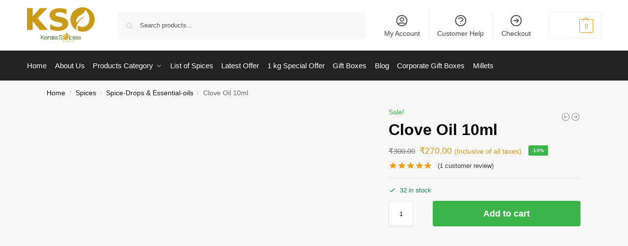

--- FILE ---
content_type: text/html; charset=UTF-8
request_url: https://www.keralaspicesonline.com/product/clove-oil-5ml/
body_size: 27988
content:
<!doctype html><html lang="en-US" prefix="og: https://ogp.me/ns#"><head><script data-no-optimize="1">var litespeed_docref=sessionStorage.getItem("litespeed_docref");litespeed_docref&&(Object.defineProperty(document,"referrer",{get:function(){return litespeed_docref}}),sessionStorage.removeItem("litespeed_docref"));</script> <meta charset="UTF-8"><meta name="viewport" content="height=device-height, width=device-width, initial-scale=1"><link rel="profile" href="https://gmpg.org/xfn/11"><link rel="pingback" href="https://www.keralaspicesonline.com/xmlrpc.php"><style>img:is([sizes="auto" i], [sizes^="auto," i]) { contain-intrinsic-size: 3000px 1500px }</style><title>Clove Oil 10ml, Organic Clove Oil From Kerala, Herbs and Ayurvedics</title><meta name="description" content="Clove oil - It is an extract from pure clove. It is pure and high quality oil. For aromatherapy use. 100% Pure Herbs and Ayurvedics"/><meta name="robots" content="follow, index, max-snippet:-1, max-video-preview:-1, max-image-preview:large"/><link rel="canonical" href="https://www.keralaspicesonline.com/product/clove-oil-5ml/" /><meta property="og:locale" content="en_US" /><meta property="og:type" content="product" /><meta property="og:title" content="Clove Oil 10ml, Organic Clove Oil From Kerala, Herbs and Ayurvedics" /><meta property="og:description" content="Clove oil - It is an extract from pure clove. It is pure and high quality oil. For aromatherapy use. 100% Pure Herbs and Ayurvedics" /><meta property="og:url" content="https://www.keralaspicesonline.com/product/clove-oil-5ml/" /><meta property="og:site_name" content="Kerala Spices" /><meta property="og:updated_time" content="2025-11-08T23:14:11+05:30" /><meta property="fb:app_id" content="379298817292170" /><meta property="og:image" content="https://www.keralaspicesonline.com/wp-content/uploads/2023/10/DSC06300.webp" /><meta property="og:image:secure_url" content="https://www.keralaspicesonline.com/wp-content/uploads/2023/10/DSC06300.webp" /><meta property="og:image:width" content="2000" /><meta property="og:image:height" content="2000" /><meta property="og:image:alt" content="clove oil" /><meta property="og:image:type" content="image/jpeg" /><meta property="product:brand" content="Spice-Drops &amp; Essential-oils" /><meta property="product:price:amount" content="270" /><meta property="product:price:currency" content="INR" /><meta property="product:availability" content="instock" /><meta name="twitter:card" content="summary_large_image" /><meta name="twitter:title" content="Clove Oil 10ml, Organic Clove Oil From Kerala, Herbs and Ayurvedics" /><meta name="twitter:description" content="Clove oil - It is an extract from pure clove. It is pure and high quality oil. For aromatherapy use. 100% Pure Herbs and Ayurvedics" /><meta name="twitter:image" content="https://www.keralaspicesonline.com/wp-content/uploads/2023/10/DSC06300.webp" /><meta name="twitter:label1" content="Price" /><meta name="twitter:data1" content="&#8377;270.00" /><meta name="twitter:label2" content="Availability" /><meta name="twitter:data2" content="32 in stock" /> <script type="application/ld+json" class="rank-math-schema">{"@context":"https://schema.org","@graph":[{"@type":"Place","@id":"https://www.keralaspicesonline.com/#place","address":{"@type":"PostalAddress","streetAddress":"Kollamparambil building","addressLocality":"Valiyakandam","addressRegion":"Kumily Idukki","postalCode":"685509","addressCountry":"India"}},{"@type":["FoodEstablishment","Organization"],"@id":"https://www.keralaspicesonline.com/#organization","name":"keralaspicesonline.com","url":"https://www.keralaspicesonline.com","sameAs":["https://www.facebook.com/Indianfreshspices"],"address":{"@type":"PostalAddress","streetAddress":"Kollamparambil building","addressLocality":"Valiyakandam","addressRegion":"Kumily Idukki","postalCode":"685509","addressCountry":"India"},"logo":{"@type":"ImageObject","@id":"https://www.keralaspicesonline.com/#logo","url":"https://www.keralaspicesonline.com/wp-content/uploads/2015/07/cropped-Kerala-Spices-Online-LOGO.png","contentUrl":"https://www.keralaspicesonline.com/wp-content/uploads/2015/07/cropped-Kerala-Spices-Online-LOGO.png","caption":"Kerala Spices","inLanguage":"en-US","width":"1813","height":"443"},"openingHours":["Monday,Tuesday,Wednesday,Thursday,Friday,Saturday,Sunday 24hrs"],"location":{"@id":"https://www.keralaspicesonline.com/#place"},"image":{"@id":"https://www.keralaspicesonline.com/#logo"},"telephone":"+919632814369"},{"@type":"WebSite","@id":"https://www.keralaspicesonline.com/#website","url":"https://www.keralaspicesonline.com","name":"Kerala Spices","publisher":{"@id":"https://www.keralaspicesonline.com/#organization"},"inLanguage":"en-US"},{"@type":"ImageObject","@id":"https://www.keralaspicesonline.com/wp-content/uploads/2023/10/DSC06300.webp","url":"https://www.keralaspicesonline.com/wp-content/uploads/2023/10/DSC06300.webp","width":"2000","height":"2000","inLanguage":"en-US"},{"@type":"ItemPage","@id":"https://www.keralaspicesonline.com/product/clove-oil-5ml/#webpage","url":"https://www.keralaspicesonline.com/product/clove-oil-5ml/","name":"Clove Oil 10ml, Organic Clove Oil From Kerala, Herbs and Ayurvedics","datePublished":"2017-06-01T10:50:28+05:30","dateModified":"2025-11-08T23:14:11+05:30","isPartOf":{"@id":"https://www.keralaspicesonline.com/#website"},"primaryImageOfPage":{"@id":"https://www.keralaspicesonline.com/wp-content/uploads/2023/10/DSC06300.webp"},"inLanguage":"en-US"},{"@type":"Product","brand":{"@type":"Brand","name":"Spice-Drops &amp; Essential-oils"},"name":"Clove Oil 10ml, Organic Clove Oil From Kerala, Herbs and Ayurvedics","description":"Clove oil - It is an extract from pure clove. It is pure and high quality oil. For aromatherapy use. 100% Pure Herbs and Ayurvedics","sku":"KSOSOD10","category":"Spices &gt; Spice-Drops &amp; Essential-oils","mainEntityOfPage":{"@id":"https://www.keralaspicesonline.com/product/clove-oil-5ml/#webpage"},"weight":{"@type":"QuantitativeValue","unitCode":"KGM","value":"0.01"},"image":[{"@type":"ImageObject","url":"https://www.keralaspicesonline.com/wp-content/uploads/2023/10/DSC06300.webp","height":"2000","width":"2000"}],"aggregateRating":{"@type":"AggregateRating","ratingValue":"5.00","bestRating":"5","ratingCount":"1","reviewCount":"1"},"review":[{"@type":"Review","@id":"https://www.keralaspicesonline.com/product/clove-oil-5ml/#li-comment-175269","datePublished":"2025-02-22 08:22:08","reviewRating":{"@type":"Rating","ratingValue":"5","bestRating":"5","worstRating":"1"},"author":{"@type":"Person","name":"Gopinath V"}}],"offers":{"@type":"Offer","price":"270.00","priceCurrency":"INR","priceValidUntil":"2026-12-31","availability":"https://schema.org/InStock","itemCondition":"NewCondition","url":"https://www.keralaspicesonline.com/product/clove-oil-5ml/","seller":{"@type":"Organization","@id":"https://www.keralaspicesonline.com/","name":"Kerala Spices","url":"https://www.keralaspicesonline.com","logo":"https://www.keralaspicesonline.com/wp-content/uploads/2015/07/cropped-Kerala-Spices-Online-LOGO.png"},"priceSpecification":{"price":"270","priceCurrency":"INR","valueAddedTaxIncluded":"true"}},"@id":"https://www.keralaspicesonline.com/product/clove-oil-5ml/#richSnippet"}]}</script> <link rel='dns-prefetch' href='//cdn.jsdelivr.net' /><link rel='dns-prefetch' href='//capi-automation.s3.us-east-2.amazonaws.com' /><link rel='dns-prefetch' href='//www.google.com' /><link rel="alternate" type="application/rss+xml" title="Kerala Spices &raquo; Feed" href="https://www.keralaspicesonline.com/feed/" /><link rel="alternate" type="application/rss+xml" title="Kerala Spices &raquo; Comments Feed" href="https://www.keralaspicesonline.com/comments/feed/" /><link rel="alternate" type="application/rss+xml" title="Kerala Spices &raquo; Clove Oil 10ml Comments Feed" href="https://www.keralaspicesonline.com/product/clove-oil-5ml/feed/" /><style type="text/css">@keyframes cgkit-loading { 0% { background-position: 100% 50%; } 100% { background-position: 0 50%; } }
body ul.products li.product.cgkit-swatch-loading .woocommerce-image__wrapper,
body ul.products li.product.cgkit-swatch-loading .woocommerce-card__header > * { color: transparent !important; background: linear-gradient(100deg, #ececec 30%, #f5f5f5 50%, #ececec 70%); border-radius: 5px; background-size: 400%; animation: cgkit-loading 1.2s ease-in-out infinite; }
body ul.products li.product.cgkit-swatch-loading .woocommerce-image__wrapper > *,
body ul.products li.product.cgkit-swatch-loading .woocommerce-card__header > * > * { visibility: hidden; }
ul.products li.product.cgkit-swatch-loading .woocommerce-card__header .product__categories,
ul.products li.product.cgkit-swatch-loading .woocommerce-card__header .woocommerce-loop-product__title,
ul.products li.product.cgkit-swatch-loading .woocommerce-card__header .price { display: table; width: auto;  }
ul.products li.product.cgkit-swatch-loading .woocommerce-card__header .star-rating:before { visibility: hidden; }</style><link data-optimized="2" rel="stylesheet" href="https://www.keralaspicesonline.com/wp-content/litespeed/ucss/6bca65ea7f401b7718b03e77314a6fd2.css?ver=2c5a3" /><style id='global-styles-inline-css' type='text/css'>:root{--wp--preset--aspect-ratio--square: 1;--wp--preset--aspect-ratio--4-3: 4/3;--wp--preset--aspect-ratio--3-4: 3/4;--wp--preset--aspect-ratio--3-2: 3/2;--wp--preset--aspect-ratio--2-3: 2/3;--wp--preset--aspect-ratio--16-9: 16/9;--wp--preset--aspect-ratio--9-16: 9/16;--wp--preset--color--black: #000000;--wp--preset--color--cyan-bluish-gray: #abb8c3;--wp--preset--color--white: #ffffff;--wp--preset--color--pale-pink: #f78da7;--wp--preset--color--vivid-red: #cf2e2e;--wp--preset--color--luminous-vivid-orange: #ff6900;--wp--preset--color--luminous-vivid-amber: #fcb900;--wp--preset--color--light-green-cyan: #7bdcb5;--wp--preset--color--vivid-green-cyan: #00d084;--wp--preset--color--pale-cyan-blue: #8ed1fc;--wp--preset--color--vivid-cyan-blue: #0693e3;--wp--preset--color--vivid-purple: #9b51e0;--wp--preset--gradient--vivid-cyan-blue-to-vivid-purple: linear-gradient(135deg,rgba(6,147,227,1) 0%,rgb(155,81,224) 100%);--wp--preset--gradient--light-green-cyan-to-vivid-green-cyan: linear-gradient(135deg,rgb(122,220,180) 0%,rgb(0,208,130) 100%);--wp--preset--gradient--luminous-vivid-amber-to-luminous-vivid-orange: linear-gradient(135deg,rgba(252,185,0,1) 0%,rgba(255,105,0,1) 100%);--wp--preset--gradient--luminous-vivid-orange-to-vivid-red: linear-gradient(135deg,rgba(255,105,0,1) 0%,rgb(207,46,46) 100%);--wp--preset--gradient--very-light-gray-to-cyan-bluish-gray: linear-gradient(135deg,rgb(238,238,238) 0%,rgb(169,184,195) 100%);--wp--preset--gradient--cool-to-warm-spectrum: linear-gradient(135deg,rgb(74,234,220) 0%,rgb(151,120,209) 20%,rgb(207,42,186) 40%,rgb(238,44,130) 60%,rgb(251,105,98) 80%,rgb(254,248,76) 100%);--wp--preset--gradient--blush-light-purple: linear-gradient(135deg,rgb(255,206,236) 0%,rgb(152,150,240) 100%);--wp--preset--gradient--blush-bordeaux: linear-gradient(135deg,rgb(254,205,165) 0%,rgb(254,45,45) 50%,rgb(107,0,62) 100%);--wp--preset--gradient--luminous-dusk: linear-gradient(135deg,rgb(255,203,112) 0%,rgb(199,81,192) 50%,rgb(65,88,208) 100%);--wp--preset--gradient--pale-ocean: linear-gradient(135deg,rgb(255,245,203) 0%,rgb(182,227,212) 50%,rgb(51,167,181) 100%);--wp--preset--gradient--electric-grass: linear-gradient(135deg,rgb(202,248,128) 0%,rgb(113,206,126) 100%);--wp--preset--gradient--midnight: linear-gradient(135deg,rgb(2,3,129) 0%,rgb(40,116,252) 100%);--wp--preset--font-size--small: clamp(1rem, 1rem + ((1vw - 0.2rem) * 0.368), 1.2rem);--wp--preset--font-size--medium: clamp(1rem, 1rem + ((1vw - 0.2rem) * 0.92), 1.5rem);--wp--preset--font-size--large: clamp(1.5rem, 1.5rem + ((1vw - 0.2rem) * 0.92), 2rem);--wp--preset--font-size--x-large: clamp(1.5rem, 1.5rem + ((1vw - 0.2rem) * 1.379), 2.25rem);--wp--preset--font-size--x-small: 0.85rem;--wp--preset--font-size--base: clamp(1rem, 1rem + ((1vw - 0.2rem) * 0.46), 1.25rem);--wp--preset--font-size--xx-large: clamp(2rem, 2rem + ((1vw - 0.2rem) * 1.839), 3rem);--wp--preset--font-size--xxx-large: clamp(2.25rem, 2.25rem + ((1vw - 0.2rem) * 3.218), 4rem);--wp--preset--spacing--20: 0.44rem;--wp--preset--spacing--30: 0.67rem;--wp--preset--spacing--40: 1rem;--wp--preset--spacing--50: 1.5rem;--wp--preset--spacing--60: 2.25rem;--wp--preset--spacing--70: 3.38rem;--wp--preset--spacing--80: 5.06rem;--wp--preset--spacing--small: clamp(.25rem, 2.5vw, 0.75rem);--wp--preset--spacing--medium: clamp(1rem, 4vw, 2rem);--wp--preset--spacing--large: clamp(1.25rem, 6vw, 3rem);--wp--preset--spacing--x-large: clamp(3rem, 7vw, 5rem);--wp--preset--spacing--xx-large: clamp(4rem, 9vw, 7rem);--wp--preset--spacing--xxx-large: clamp(5rem, 12vw, 9rem);--wp--preset--spacing--xxxx-large: clamp(6rem, 14vw, 13rem);--wp--preset--shadow--natural: 6px 6px 9px rgba(0, 0, 0, 0.2);--wp--preset--shadow--deep: 12px 12px 50px rgba(0, 0, 0, 0.4);--wp--preset--shadow--sharp: 6px 6px 0px rgba(0, 0, 0, 0.2);--wp--preset--shadow--outlined: 6px 6px 0px -3px rgba(255, 255, 255, 1), 6px 6px rgba(0, 0, 0, 1);--wp--preset--shadow--crisp: 6px 6px 0px rgba(0, 0, 0, 1);--wp--custom--line-height--none: 1;--wp--custom--line-height--tight: 1.1;--wp--custom--line-height--snug: 1.2;--wp--custom--line-height--normal: 1.5;--wp--custom--line-height--relaxed: 1.625;--wp--custom--line-height--loose: 2;--wp--custom--line-height--body: 1.618;}:root { --wp--style--global--content-size: 900px;--wp--style--global--wide-size: 1190px; }:where(body) { margin: 0; }.wp-site-blocks { padding-top: var(--wp--style--root--padding-top); padding-bottom: var(--wp--style--root--padding-bottom); }.has-global-padding { padding-right: var(--wp--style--root--padding-right); padding-left: var(--wp--style--root--padding-left); }.has-global-padding > .alignfull { margin-right: calc(var(--wp--style--root--padding-right) * -1); margin-left: calc(var(--wp--style--root--padding-left) * -1); }.has-global-padding :where(:not(.alignfull.is-layout-flow) > .has-global-padding:not(.wp-block-block, .alignfull)) { padding-right: 0; padding-left: 0; }.has-global-padding :where(:not(.alignfull.is-layout-flow) > .has-global-padding:not(.wp-block-block, .alignfull)) > .alignfull { margin-left: 0; margin-right: 0; }.wp-site-blocks > .alignleft { float: left; margin-right: 2em; }.wp-site-blocks > .alignright { float: right; margin-left: 2em; }.wp-site-blocks > .aligncenter { justify-content: center; margin-left: auto; margin-right: auto; }:where(.wp-site-blocks) > * { margin-block-start: var(--wp--preset--spacing--medium); margin-block-end: 0; }:where(.wp-site-blocks) > :first-child { margin-block-start: 0; }:where(.wp-site-blocks) > :last-child { margin-block-end: 0; }:root { --wp--style--block-gap: var(--wp--preset--spacing--medium); }:root :where(.is-layout-flow) > :first-child{margin-block-start: 0;}:root :where(.is-layout-flow) > :last-child{margin-block-end: 0;}:root :where(.is-layout-flow) > *{margin-block-start: var(--wp--preset--spacing--medium);margin-block-end: 0;}:root :where(.is-layout-constrained) > :first-child{margin-block-start: 0;}:root :where(.is-layout-constrained) > :last-child{margin-block-end: 0;}:root :where(.is-layout-constrained) > *{margin-block-start: var(--wp--preset--spacing--medium);margin-block-end: 0;}:root :where(.is-layout-flex){gap: var(--wp--preset--spacing--medium);}:root :where(.is-layout-grid){gap: var(--wp--preset--spacing--medium);}.is-layout-flow > .alignleft{float: left;margin-inline-start: 0;margin-inline-end: 2em;}.is-layout-flow > .alignright{float: right;margin-inline-start: 2em;margin-inline-end: 0;}.is-layout-flow > .aligncenter{margin-left: auto !important;margin-right: auto !important;}.is-layout-constrained > .alignleft{float: left;margin-inline-start: 0;margin-inline-end: 2em;}.is-layout-constrained > .alignright{float: right;margin-inline-start: 2em;margin-inline-end: 0;}.is-layout-constrained > .aligncenter{margin-left: auto !important;margin-right: auto !important;}.is-layout-constrained > :where(:not(.alignleft):not(.alignright):not(.alignfull)){max-width: var(--wp--style--global--content-size);margin-left: auto !important;margin-right: auto !important;}.is-layout-constrained > .alignwide{max-width: var(--wp--style--global--wide-size);}body .is-layout-flex{display: flex;}.is-layout-flex{flex-wrap: wrap;align-items: center;}.is-layout-flex > :is(*, div){margin: 0;}body .is-layout-grid{display: grid;}.is-layout-grid > :is(*, div){margin: 0;}body{font-family: var(--wp--preset--font-family--primary);--wp--style--root--padding-top: 0;--wp--style--root--padding-right: var(--wp--preset--spacing--medium);--wp--style--root--padding-bottom: 0;--wp--style--root--padding-left: var(--wp--preset--spacing--medium);}a:where(:not(.wp-element-button)){text-decoration: false;}:root :where(.wp-element-button, .wp-block-button__link){background-color: #32373c;border-width: 0;color: #fff;font-family: inherit;font-size: inherit;line-height: inherit;padding: calc(0.667em + 2px) calc(1.333em + 2px);text-decoration: none;}.has-black-color{color: var(--wp--preset--color--black) !important;}.has-cyan-bluish-gray-color{color: var(--wp--preset--color--cyan-bluish-gray) !important;}.has-white-color{color: var(--wp--preset--color--white) !important;}.has-pale-pink-color{color: var(--wp--preset--color--pale-pink) !important;}.has-vivid-red-color{color: var(--wp--preset--color--vivid-red) !important;}.has-luminous-vivid-orange-color{color: var(--wp--preset--color--luminous-vivid-orange) !important;}.has-luminous-vivid-amber-color{color: var(--wp--preset--color--luminous-vivid-amber) !important;}.has-light-green-cyan-color{color: var(--wp--preset--color--light-green-cyan) !important;}.has-vivid-green-cyan-color{color: var(--wp--preset--color--vivid-green-cyan) !important;}.has-pale-cyan-blue-color{color: var(--wp--preset--color--pale-cyan-blue) !important;}.has-vivid-cyan-blue-color{color: var(--wp--preset--color--vivid-cyan-blue) !important;}.has-vivid-purple-color{color: var(--wp--preset--color--vivid-purple) !important;}.has-black-background-color{background-color: var(--wp--preset--color--black) !important;}.has-cyan-bluish-gray-background-color{background-color: var(--wp--preset--color--cyan-bluish-gray) !important;}.has-white-background-color{background-color: var(--wp--preset--color--white) !important;}.has-pale-pink-background-color{background-color: var(--wp--preset--color--pale-pink) !important;}.has-vivid-red-background-color{background-color: var(--wp--preset--color--vivid-red) !important;}.has-luminous-vivid-orange-background-color{background-color: var(--wp--preset--color--luminous-vivid-orange) !important;}.has-luminous-vivid-amber-background-color{background-color: var(--wp--preset--color--luminous-vivid-amber) !important;}.has-light-green-cyan-background-color{background-color: var(--wp--preset--color--light-green-cyan) !important;}.has-vivid-green-cyan-background-color{background-color: var(--wp--preset--color--vivid-green-cyan) !important;}.has-pale-cyan-blue-background-color{background-color: var(--wp--preset--color--pale-cyan-blue) !important;}.has-vivid-cyan-blue-background-color{background-color: var(--wp--preset--color--vivid-cyan-blue) !important;}.has-vivid-purple-background-color{background-color: var(--wp--preset--color--vivid-purple) !important;}.has-black-border-color{border-color: var(--wp--preset--color--black) !important;}.has-cyan-bluish-gray-border-color{border-color: var(--wp--preset--color--cyan-bluish-gray) !important;}.has-white-border-color{border-color: var(--wp--preset--color--white) !important;}.has-pale-pink-border-color{border-color: var(--wp--preset--color--pale-pink) !important;}.has-vivid-red-border-color{border-color: var(--wp--preset--color--vivid-red) !important;}.has-luminous-vivid-orange-border-color{border-color: var(--wp--preset--color--luminous-vivid-orange) !important;}.has-luminous-vivid-amber-border-color{border-color: var(--wp--preset--color--luminous-vivid-amber) !important;}.has-light-green-cyan-border-color{border-color: var(--wp--preset--color--light-green-cyan) !important;}.has-vivid-green-cyan-border-color{border-color: var(--wp--preset--color--vivid-green-cyan) !important;}.has-pale-cyan-blue-border-color{border-color: var(--wp--preset--color--pale-cyan-blue) !important;}.has-vivid-cyan-blue-border-color{border-color: var(--wp--preset--color--vivid-cyan-blue) !important;}.has-vivid-purple-border-color{border-color: var(--wp--preset--color--vivid-purple) !important;}.has-vivid-cyan-blue-to-vivid-purple-gradient-background{background: var(--wp--preset--gradient--vivid-cyan-blue-to-vivid-purple) !important;}.has-light-green-cyan-to-vivid-green-cyan-gradient-background{background: var(--wp--preset--gradient--light-green-cyan-to-vivid-green-cyan) !important;}.has-luminous-vivid-amber-to-luminous-vivid-orange-gradient-background{background: var(--wp--preset--gradient--luminous-vivid-amber-to-luminous-vivid-orange) !important;}.has-luminous-vivid-orange-to-vivid-red-gradient-background{background: var(--wp--preset--gradient--luminous-vivid-orange-to-vivid-red) !important;}.has-very-light-gray-to-cyan-bluish-gray-gradient-background{background: var(--wp--preset--gradient--very-light-gray-to-cyan-bluish-gray) !important;}.has-cool-to-warm-spectrum-gradient-background{background: var(--wp--preset--gradient--cool-to-warm-spectrum) !important;}.has-blush-light-purple-gradient-background{background: var(--wp--preset--gradient--blush-light-purple) !important;}.has-blush-bordeaux-gradient-background{background: var(--wp--preset--gradient--blush-bordeaux) !important;}.has-luminous-dusk-gradient-background{background: var(--wp--preset--gradient--luminous-dusk) !important;}.has-pale-ocean-gradient-background{background: var(--wp--preset--gradient--pale-ocean) !important;}.has-electric-grass-gradient-background{background: var(--wp--preset--gradient--electric-grass) !important;}.has-midnight-gradient-background{background: var(--wp--preset--gradient--midnight) !important;}.has-small-font-size{font-size: var(--wp--preset--font-size--small) !important;}.has-medium-font-size{font-size: var(--wp--preset--font-size--medium) !important;}.has-large-font-size{font-size: var(--wp--preset--font-size--large) !important;}.has-x-large-font-size{font-size: var(--wp--preset--font-size--x-large) !important;}.has-x-small-font-size{font-size: var(--wp--preset--font-size--x-small) !important;}.has-base-font-size{font-size: var(--wp--preset--font-size--base) !important;}.has-xx-large-font-size{font-size: var(--wp--preset--font-size--xx-large) !important;}.has-xxx-large-font-size{font-size: var(--wp--preset--font-size--xxx-large) !important;}
:root :where(.wp-block-columns){margin-bottom: 0px;}
:root :where(.wp-block-pullquote){font-size: clamp(0.984em, 0.984rem + ((1vw - 0.2em) * 0.949), 1.5em);line-height: 1.6;}
:root :where(.wp-block-spacer){margin-top: 0 !important;}</style><link rel='stylesheet' id='country-code-selector-css' href='https://cdn.jsdelivr.net/npm/intl-tel-input@18.1.1/build/css/intlTelInput.css?ver=1.7' type='text/css' media='all' /><style id='woocommerce-inline-inline-css' type='text/css'>.woocommerce form .form-row .required { visibility: visible; }</style> <script type="text/template" id="tmpl-variation-template"><div class="woocommerce-variation-description">{{{ data.variation.variation_description }}}</div>
	<div class="woocommerce-variation-price">{{{ data.variation.price_html }}}</div>
	<div class="woocommerce-variation-availability">{{{ data.variation.availability_html }}}</div></script> <script type="text/template" id="tmpl-unavailable-variation-template"><p role="alert">Sorry, this product is unavailable. Please choose a different combination.</p></script> <script type="litespeed/javascript" data-src="https://www.keralaspicesonline.com/wp-includes/js/jquery/jquery.min.js" id="jquery-core-js"></script> <script id="wp-util-js-extra" type="litespeed/javascript">var _wpUtilSettings={"ajax":{"url":"\/wp-admin\/admin-ajax.php"}}</script> <script type="litespeed/javascript" data-src="https://cdn.jsdelivr.net/npm/intl-tel-input@18.1.1/build/js/intlTelInput.min.js?ver=1.7" id="country-code-selector-js"></script> <script id="wc-add-to-cart-js-extra" type="litespeed/javascript">var wc_add_to_cart_params={"ajax_url":"\/wp-admin\/admin-ajax.php","wc_ajax_url":"\/?wc-ajax=%%endpoint%%","i18n_view_cart":"View cart","cart_url":"https:\/\/www.keralaspicesonline.com\/cart\/","is_cart":"","cart_redirect_after_add":"no"}</script> <script id="wc-single-product-js-extra" type="litespeed/javascript">var wc_single_product_params={"i18n_required_rating_text":"Please select a rating","i18n_rating_options":["1 of 5 stars","2 of 5 stars","3 of 5 stars","4 of 5 stars","5 of 5 stars"],"i18n_product_gallery_trigger_text":"View full-screen image gallery","review_rating_required":"yes","flexslider":{"rtl":!1,"animation":"slide","smoothHeight":!0,"directionNav":!0,"controlNav":"thumbnails","slideshow":!1,"animationSpeed":500,"animationLoop":!1,"allowOneSlide":!1},"zoom_enabled":"1","zoom_options":[],"photoswipe_enabled":"1","photoswipe_options":{"shareEl":!1,"closeOnScroll":!1,"history":!1,"hideAnimationDuration":0,"showAnimationDuration":0},"flexslider_enabled":"1"}</script> <script id="woocommerce-js-extra" type="litespeed/javascript">var woocommerce_params={"ajax_url":"\/wp-admin\/admin-ajax.php","wc_ajax_url":"\/?wc-ajax=%%endpoint%%","i18n_password_show":"Show password","i18n_password_hide":"Hide password"}</script> <link rel="https://api.w.org/" href="https://www.keralaspicesonline.com/wp-json/" /><link rel="alternate" title="JSON" type="application/json" href="https://www.keralaspicesonline.com/wp-json/wp/v2/product/1578" /><link rel="EditURI" type="application/rsd+xml" title="RSD" href="https://www.keralaspicesonline.com/xmlrpc.php?rsd" /><meta name="generator" content="WordPress 6.8.3" /><link rel='shortlink' href='https://www.keralaspicesonline.com/?p=1578' /><link rel="alternate" title="oEmbed (JSON)" type="application/json+oembed" href="https://www.keralaspicesonline.com/wp-json/oembed/1.0/embed?url=https%3A%2F%2Fwww.keralaspicesonline.com%2Fproduct%2Fclove-oil-5ml%2F" /><link rel="alternate" title="oEmbed (XML)" type="text/xml+oembed" href="https://www.keralaspicesonline.com/wp-json/oembed/1.0/embed?url=https%3A%2F%2Fwww.keralaspicesonline.com%2Fproduct%2Fclove-oil-5ml%2F&#038;format=xml" /> <script type="litespeed/javascript">var commercekit_ajs={"ajax_url":"\/?commercekit-ajax","ajax_search":1,"char_count":3,"action":"commercekit_ajax_search","loader_icon":"https:\/\/www.keralaspicesonline.com\/wp-content\/plugins\/commercegurus-commercekit\/assets\/images\/loader2.gif","no_results_text":"No results","placeholder_text":"Search products...","other_result_text":"Other results","view_all_text":"View all results","no_other_text":"No other results","other_all_text":"View all other results","ajax_url_product":"https:\/\/www.keralaspicesonline.com\/?cgkit_ajax_search_product=1","ajax_url_post":"https:\/\/www.keralaspicesonline.com\/?cgkit_ajax_search_post=1","fast_ajax_search":0,"ajs_other_results":1,"layout":"product","ajax_nonce":0};var commercekit_pdp=[];var commercekit_as={"as_activate_atc":0,"cgkit_attr_gal":0,"as_swatch_link":1,"as_enable_tooltips":1,"swatches_ajax":0}</script> <script async defer type="litespeed/javascript">(function(w,d,s,o,f,js,fjs){w[o]=w[o]||function(){(w[o].q=w[o].q||[]).push(arguments)};(js=d.createElement(s)),(fjs=d.getElementsByTagName(s)[0]);js.id=o;js.src=f;js.async=1;fjs.parentNode.insertBefore(js,fjs)})(window,document,"script","dt","https://d3r49s2alut4u1.cloudfront.net/js/widget.js");dt("init",{crmWidgetId:"b1cbf381-ec1b-4160-ad5e-28efb0409fb4",companyName:"Kerala Spices online",companyLogoUrl:"",phoneNumber:"919778486170"})</script>  <script type="litespeed/javascript" data-src="https://www.googletagmanager.com/gtag/js?id=G-QZSS1CKBQS"></script> <script type="litespeed/javascript">window.dataLayer=window.dataLayer||[];function gtag(){dataLayer.push(arguments)}
gtag('js',new Date());gtag('config','G-QZSS1CKBQS')</script>  <script type="litespeed/javascript" data-src="https://www.googletagmanager.com/gtag/js?id=G-EG7C9ZSK49"></script> <script type="litespeed/javascript">window.dataLayer=window.dataLayer||[];function gtag(){dataLayer.push(arguments)}
gtag('js',new Date());gtag('config','G-EG7C9ZSK49')</script>  <script type="litespeed/javascript">!function(f,b,e,v,n,t,s){if(f.fbq)return;n=f.fbq=function(){n.callMethod?n.callMethod.apply(n,arguments):n.queue.push(arguments)};if(!f._fbq)f._fbq=n;n.push=n;n.loaded=!0;n.version='2.0';n.queue=[];t=b.createElement(e);t.async=!0;t.src=v;s=b.getElementsByTagName(e)[0];s.parentNode.insertBefore(t,s)}(window,document,'script','https://connect.facebook.net/en_US/fbevents.js');fbq('init','392846439025009');fbq('track','PageView')</script> <noscript><img height="1" width="1" style="display:none"
src="https://www.facebook.com/tr?id=392846439025009&ev=PageView&noscript=1"
/></noscript> <script type="litespeed/javascript">(function(w,d,s,l,i){w[l]=w[l]||[];w[l].push({'gtm.start':new Date().getTime(),event:'gtm.js'});var f=d.getElementsByTagName(s)[0],j=d.createElement(s),dl=l!='dataLayer'?'&l='+l:'';j.async=!0;j.src='https://www.googletagmanager.com/gtm.js?id='+i+dl;f.parentNode.insertBefore(j,f)})(window,document,'script','dataLayer','GTM-MQJM5NQ')</script> <meta name="generator" content="performance-lab 4.0.0; plugins: "><meta name="google-site-verification" content="z9lzuOwEX3un_TtmO-NwZ0f65GOswakj9nRHdAXDrG4" /><noscript><style>.woocommerce-product-gallery{ opacity: 1 !important; }</style></noscript><meta name="generator" content="Elementor 3.33.2; features: additional_custom_breakpoints; settings: css_print_method-external, google_font-enabled, font_display-auto"> <script  type="litespeed/javascript">!function(f,b,e,v,n,t,s){if(f.fbq)return;n=f.fbq=function(){n.callMethod?n.callMethod.apply(n,arguments):n.queue.push(arguments)};if(!f._fbq)f._fbq=n;n.push=n;n.loaded=!0;n.version='2.0';n.queue=[];t=b.createElement(e);t.async=!0;t.src=v;s=b.getElementsByTagName(e)[0];s.parentNode.insertBefore(t,s)}(window,document,'script','https://connect.facebook.net/en_US/fbevents.js')</script>  <script  type="litespeed/javascript">fbq('init','392846439025009',{},{"agent":"woocommerce_2-10.3.5-3.5.14"});document.addEventListener('DOMContentLiteSpeedLoaded',function(){document.body.insertAdjacentHTML('beforeend','<div class=\"wc-facebook-pixel-event-placeholder\"></div>')},!1)</script> <style>.e-con.e-parent:nth-of-type(n+4):not(.e-lazyloaded):not(.e-no-lazyload),
				.e-con.e-parent:nth-of-type(n+4):not(.e-lazyloaded):not(.e-no-lazyload) * {
					background-image: none !important;
				}
				@media screen and (max-height: 1024px) {
					.e-con.e-parent:nth-of-type(n+3):not(.e-lazyloaded):not(.e-no-lazyload),
					.e-con.e-parent:nth-of-type(n+3):not(.e-lazyloaded):not(.e-no-lazyload) * {
						background-image: none !important;
					}
				}
				@media screen and (max-height: 640px) {
					.e-con.e-parent:nth-of-type(n+2):not(.e-lazyloaded):not(.e-no-lazyload),
					.e-con.e-parent:nth-of-type(n+2):not(.e-lazyloaded):not(.e-no-lazyload) * {
						background-image: none !important;
					}
				}</style><link rel="icon" href="https://www.keralaspicesonline.com/wp-content/uploads/2025/11/kso-small.ico" sizes="32x32" /><link rel="icon" href="https://www.keralaspicesonline.com/wp-content/uploads/2025/11/kso.ico" sizes="192x192" /><link rel="apple-touch-icon" href="https://www.keralaspicesonline.com/wp-content/uploads/2025/11/kso.ico" /><meta name="msapplication-TileImage" content="https://www.keralaspicesonline.com/wp-content/uploads/2025/11/kso.ico" /><style type="text/css" id="wp-custom-css">.njt-google-places-reviews-wap{
	border: none !important;	
}
.menu-item  span.sub{
	display: none;
}
.footer-row{
	display: flex;
	margin-top: 40px;
}
.grecaptcha-badge { visibility: hidden; }</style><style id="kirki-inline-styles">.site-header .custom-logo-link img{height:73px;}.is_stuck .logo-mark{width:60px;}.price ins, .summary .yith-wcwl-add-to-wishlist a:before, .site .commercekit-wishlist a i:before, .commercekit-wishlist-table .price, .commercekit-wishlist-table .price ins, .commercekit-ajs-product-price, .commercekit-ajs-product-price ins, .widget-area .widget.widget_categories a:hover, #secondary .widget ul li a:hover, #secondary.widget-area .widget li.chosen a, .widget-area .widget a:hover, #secondary .widget_recent_comments ul li a:hover, .woocommerce-pagination .page-numbers li .page-numbers.current, div.product p.price, body:not(.mobile-toggled) .main-navigation ul.menu li.full-width.menu-item-has-children ul li.highlight > a, body:not(.mobile-toggled) .main-navigation ul.menu li.full-width.menu-item-has-children ul li.highlight > a:hover, #secondary .widget ins span.amount, #secondary .widget ins span.amount span, .search-results article h2 a:hover{color:#dc9814;}.spinner > div, .widget_price_filter .ui-slider .ui-slider-range, .widget_price_filter .ui-slider .ui-slider-handle, #page .woocommerce-tabs ul.tabs li span, #secondary.widget-area .widget .tagcloud a:hover, .widget-area .widget.widget_product_tag_cloud a:hover, footer .mc4wp-form input[type="submit"], #payment .payment_methods li.woocommerce-PaymentMethod > input[type=radio]:first-child:checked + label:before, #payment .payment_methods li.wc_payment_method > input[type=radio]:first-child:checked + label:before, #shipping_method > li > input[type=radio]:first-child:checked + label:before, ul#shipping_method li:only-child label:before, .image-border .elementor-image:after, ul.products li.product .yith-wcwl-wishlistexistsbrowse a:before, ul.products li.product .yith-wcwl-wishlistaddedbrowse a:before, ul.products li.product .yith-wcwl-add-button a:before, .summary .yith-wcwl-add-to-wishlist a:before, li.product .commercekit-wishlist a em.cg-wishlist-t:before, li.product .commercekit-wishlist a em.cg-wishlist:before, .site .commercekit-wishlist a i:before, .summary .commercekit-wishlist a i.cg-wishlist-t:before, .woocommerce-tabs ul.tabs li a span, .commercekit-atc-tab-links li a span, .main-navigation ul li a span strong, .widget_layered_nav ul.woocommerce-widget-layered-nav-list li.chosen:before{background-color:#dc9814;}.woocommerce-tabs .tabs li a::after, .commercekit-atc-tab-links li a:after{border-color:#dc9814;}a{color:#1e68c4;}a:hover{color:#111;}body{background-color:#fff;}.col-full.topbar-wrapper{background-color:#fff;border-bottom-color:#eee;}.top-bar, .top-bar a{color:#323232;}body:not(.header-4) .site-header, .header-4-container{background-color:#fff;}.header-widget-region{background-color:#dc9814;font-size:14px;}.header-widget-region, .header-widget-region a{color:#fff;}.button, .button:hover, .message-inner a.button, .wc-proceed-to-checkout a.button, .wc-proceed-to-checkout .checkout-button.button:hover, .commercekit-wishlist-table button, input[type=submit], ul.products li.product .button, ul.products li.product .added_to_cart, ul.wc-block-grid__products .wp-block-button__link, ul.wc-block-grid__products .wp-block-button__link:hover, .site .widget_shopping_cart a.button.checkout, .woocommerce #respond input#submit.alt, .main-navigation ul.menu ul li a.button, .main-navigation ul.menu ul li a.button:hover, body .main-navigation ul.menu li.menu-item-has-children.full-width > .sub-menu-wrapper li a.button:hover, .main-navigation ul.menu li.menu-item-has-children.full-width > .sub-menu-wrapper li:hover a.added_to_cart, .site div.wpforms-container-full .wpforms-form button[type=submit], .product .cart .single_add_to_cart_button, .woocommerce-cart p.return-to-shop a, .elementor-row .feature p a, .image-feature figcaption span, .wp-element-button.wc-block-cart__submit-button, .wp-element-button.wc-block-components-button.wc-block-components-checkout-place-order-button{color:#fff;}.single-product div.product form.cart .button.added::before, #payment .place-order .button:before, .cart-collaterals .checkout-button:before, .widget_shopping_cart .buttons .checkout:before{background-color:#fff;}.button, input[type=submit], ul.products li.product .button, .commercekit-wishlist-table button, .woocommerce #respond input#submit.alt, .product .cart .single_add_to_cart_button, .widget_shopping_cart a.button.checkout, .main-navigation ul.menu li.menu-item-has-children.full-width > .sub-menu-wrapper li a.added_to_cart, .site div.wpforms-container-full .wpforms-form button[type=submit], ul.products li.product .added_to_cart, ul.wc-block-grid__products .wp-block-button__link, .woocommerce-cart p.return-to-shop a, .elementor-row .feature a, .image-feature figcaption span, .wp-element-button.wc-block-cart__submit-button, .wp-element-button.wc-block-components-button.wc-block-components-checkout-place-order-button{background-color:#3bb54a;}.widget_shopping_cart a.button.checkout{border-color:#3bb54a;}.button:hover, [type="submit"]:hover, .commercekit-wishlist-table button:hover, ul.products li.product .button:hover, #place_order[type="submit"]:hover, body .woocommerce #respond input#submit.alt:hover, .product .cart .single_add_to_cart_button:hover, .main-navigation ul.menu li.menu-item-has-children.full-width > .sub-menu-wrapper li a.added_to_cart:hover, .site div.wpforms-container-full .wpforms-form button[type=submit]:hover, .site div.wpforms-container-full .wpforms-form button[type=submit]:focus, ul.products li.product .added_to_cart:hover, ul.wc-block-grid__products .wp-block-button__link:hover, .widget_shopping_cart a.button.checkout:hover, .woocommerce-cart p.return-to-shop a:hover, .wp-element-button.wc-block-cart__submit-button:hover, .wp-element-button.wc-block-components-button.wc-block-components-checkout-place-order-button:hover{background-color:#009245;}.widget_shopping_cart a.button.checkout:hover{border-color:#009245;}.onsale, .product-label, .wc-block-grid__product-onsale{background-color:#3bb54a;color:#fff;}.content-area .summary .onsale{color:#3bb54a;}.summary .product-label:before, .product-details-wrapper .product-label:before{border-right-color:#3bb54a;}.rtl .product-details-wrapper .product-label:before{border-left-color:#3bb54a;}.entry-content .testimonial-entry-title:after, .cart-summary .widget li strong::before, p.stars.selected a.active::before, p.stars:hover a::before, p.stars.selected a:not(.active)::before{color:#ee9e13;}.star-rating > span:before{background-color:#ee9e13;}header.woocommerce-products-header, .shoptimizer-category-banner{background-color:#efeee3;}.term-description p, .term-description a, .term-description a:hover, .shoptimizer-category-banner h1, .shoptimizer-category-banner .taxonomy-description p{color:#222;}.single-product .site-content .col-full{background-color:#f8f8f8;}.call-back-feature button{background-color:#dc9814;}.call-back-feature button, .site-content div.call-back-feature button:hover{color:#fff;}ul.checkout-bar:before, .woocommerce-checkout .checkout-bar li.active:after, ul.checkout-bar li.visited:after{background-color:#3bb54a;}.below-content .widget .ri{color:#999;}.below-content .widget svg{stroke:#999;}footer.site-footer, footer.copyright{background-color:#111;color:#ccc;}.site footer.site-footer .widget .widget-title, .site-footer .widget.widget_block h2{color:#fff;}footer.site-footer a:not(.button), footer.copyright a{color:#999;}footer.site-footer a:not(.button):hover, footer.copyright a:hover{color:#fff;}footer.site-footer li a:after{border-color:#fff;}.top-bar{font-size:14px;}.menu-primary-menu-container > ul > li > a span:before, .menu-primary-menu-container > ul > li.nolink > span:before{border-color:#dc9814;}.secondary-navigation .menu a, .ri.menu-item:before, .fa.menu-item:before{color:#404040;}.secondary-navigation .icon-wrapper svg{stroke:#404040;}.shoptimizer-cart a.cart-contents .count, .shoptimizer-cart a.cart-contents .count:after{border-color:#dc9814;}.shoptimizer-cart a.cart-contents .count, .shoptimizer-cart-icon i{color:#dc9814;}.shoptimizer-cart a.cart-contents:hover .count, .shoptimizer-cart a.cart-contents:hover .count{background-color:#dc9814;}.shoptimizer-cart .cart-contents{color:#fff;}.header-widget-region .widget{padding-top:12px;padding-bottom:12px;}.col-full, .single-product .site-content .shoptimizer-sticky-add-to-cart .col-full, body .woocommerce-message, .single-product .site-content .commercekit-sticky-add-to-cart .col-full, .wc-block-components-notice-banner{max-width:1170px;}.product-details-wrapper, .single-product .woocommerce:has(.woocommerce-message), .single-product .woocommerce-Tabs-panel, .single-product .archive-header .woocommerce-breadcrumb, .plp-below.archive.woocommerce .archive-header .woocommerce-breadcrumb, .related.products, .site-content #sspotReviews:not([data-shortcode="1"]), .upsells.products, .composite_summary, .composite_wrap, .wc-prl-recommendations, .yith-wfbt-section.woocommerce{max-width:calc(1170px + 5.2325em);}.main-navigation ul li.menu-item-has-children.full-width .container, .single-product .woocommerce-error{max-width:1170px;}.below-content .col-full, footer .col-full{max-width:calc(1170px + 40px);}body, button, input, select, option, textarea, :root :where(body){font-family:sans-serif;}:root{font-family:sans-serif;}.menu-primary-menu-container > ul > li > a, .shoptimizer-cart .cart-contents, .menu-primary-menu-container > ul > li.nolink > span{font-family:sans-serif;font-size:15px;letter-spacing:0px;}.main-navigation ul.menu ul li > a, .main-navigation ul.nav-menu ul li > a, .main-navigation ul.menu ul li.nolink{font-family:sans-serif;}.main-navigation ul.menu li.menu-item-has-children.full-width > .sub-menu-wrapper li.menu-item-has-children > a, .main-navigation ul.menu li.menu-item-has-children.full-width > .sub-menu-wrapper li.heading > a, .main-navigation ul.menu li.menu-item-has-children.full-width > .sub-menu-wrapper li.nolink > span{font-family:sans-serif;font-size:15px;font-weight:600;letter-spacing:0px;color:#111;}.entry-content{font-family:sans-serif;}h1{font-family:sans-serif;}h2{font-family:sans-serif;}h3{font-family:sans-serif;}h4{font-family:sans-serif;}h5{font-family:sans-serif;}blockquote p{font-family:sans-serif;}.widget .widget-title, .widget .widgettitle, .widget.widget_block h2{font-family:sans-serif;font-size:15px;font-weight:600;}.single-post h1{font-family:sans-serif;}.term-description, .shoptimizer-category-banner .taxonomy-description{font-family:sans-serif;}ul.products li.product .woocommerce-loop-product__title, ul.products li.product:not(.product-category) h2, ul.products li.product .woocommerce-loop-product__title, ul.products li.product .woocommerce-loop-product__title, .main-navigation ul.menu ul li.product .woocommerce-loop-product__title a, .wc-block-grid__product .wc-block-grid__product-title{font-family:sans-serif;font-size:15px;font-weight:600;}.summary h1{font-family:sans-serif;font-weight:600;}body .woocommerce #respond input#submit.alt, body .woocommerce a.button.alt, body .woocommerce button.button.alt, body .woocommerce input.button.alt, .product .cart .single_add_to_cart_button, .shoptimizer-sticky-add-to-cart__content-button a.button, #cgkit-tab-commercekit-sticky-atc-title button, #cgkit-mobile-commercekit-sticky-atc button, .widget_shopping_cart a.button.checkout{font-family:sans-serif;font-weight:600;letter-spacing:0px;text-transform:none;}@media (min-width: 993px){.is_stuck .primary-navigation.with-logo .menu-primary-menu-container{margin-left:60px;}.header-4 .header-4-container{border-bottom-color:#eee;}.col-full-nav{background-color:#222;}.col-full.main-header{padding-top:15px;padding-bottom:15px;}.menu-primary-menu-container > ul > li > a, .menu-primary-menu-container > ul > li.nolink > span, .site-header-cart, .logo-mark{line-height:60px;}.site-header-cart, .menu-primary-menu-container > ul > li.menu-button{height:60px;}.menu-primary-menu-container > ul > li > a, .menu-primary-menu-container > ul > li.nolink > span{color:#fff;}.main-navigation ul.menu > li.menu-item-has-children > a::after{background-color:#fff;}.menu-primary-menu-container > ul.menu:hover > li > a{opacity:0.65;}.main-navigation ul.menu ul.sub-menu{background-color:#fff;}.main-navigation ul.menu ul li a, .main-navigation ul.nav-menu ul li a{color:#323232;}.main-navigation ul.menu ul li.menu-item:not(.menu-item-image):not(.heading) > a:hover{color:#dc9814;}.shoptimizer-cart-icon svg{stroke:#dc9814;}.shoptimizer-cart a.cart-contents:hover .count{color:#fff;}body.header-4:not(.full-width-header) .header-4-inner, .summary form.cart.commercekit_sticky-atc .commercekit-pdp-sticky-inner, .commercekit-atc-sticky-tabs ul.commercekit-atc-tab-links, .h-ckit-filters.no-woocommerce-sidebar .commercekit-product-filters{max-width:1170px;}#secondary{width:17%;}.content-area{width:76%;}}@media (max-width: 992px){.main-header, .site-branding{height:70px;}.main-header .site-header-cart{top:calc(-14px + 70px / 2);}.sticky-m .mobile-filter, .sticky-m #cgkitpf-horizontal{top:70px;}.sticky-m .commercekit-atc-sticky-tabs{top:calc(70px - 1px);}.m-search-bh.sticky-m .commercekit-atc-sticky-tabs, .m-search-toggled.sticky-m .commercekit-atc-sticky-tabs{top:calc(70px + 60px - 1px);}.m-search-bh.sticky-m .mobile-filter, .m-search-toggled.sticky-m .mobile-filter, .m-search-bh.sticky-m #cgkitpf-horizontal, .m-search-toggled.sticky-m #cgkitpf-horizontal{top:calc(70px + 60px);}.sticky-m .cg-layout-vertical-scroll .cg-thumb-swiper{top:calc(70px + 10px);}body.theme-shoptimizer .site-header .custom-logo-link img, body.wp-custom-logo .site-header .custom-logo-link img{height:47px;}.m-search-bh .site-search, .m-search-toggled .site-search, .site-branding button.menu-toggle, .site-branding button.menu-toggle:hover{background-color:#fff;}.menu-toggle .bar, .shoptimizer-cart a.cart-contents:hover .count{background-color:#111;}.menu-toggle .bar-text, .menu-toggle:hover .bar-text, .shoptimizer-cart a.cart-contents .count{color:#111;}.mobile-search-toggle svg, .shoptimizer-myaccount svg{stroke:#111;}.shoptimizer-cart a.cart-contents:hover .count{background-color:#dc9814;}.shoptimizer-cart a.cart-contents:not(:hover) .count{color:#dc9814;}.shoptimizer-cart-icon svg{stroke:#dc9814;}.shoptimizer-cart a.cart-contents .count, .shoptimizer-cart a.cart-contents .count:after{border-color:#dc9814;}.col-full-nav{background-color:#fff;}.main-navigation ul li a, .menu-primary-menu-container > ul > li.nolink > span, body .main-navigation ul.menu > li.menu-item-has-children > span.caret::after, .main-navigation .woocommerce-loop-product__title, .main-navigation ul.menu li.product, body .main-navigation ul.menu li.menu-item-has-children.full-width>.sub-menu-wrapper li h6 a, body .main-navigation ul.menu li.menu-item-has-children.full-width>.sub-menu-wrapper li h6 a:hover, .main-navigation ul.products li.product .price, body .main-navigation ul.menu li.menu-item-has-children li.menu-item-has-children span.caret, body.mobile-toggled .main-navigation ul.menu li.menu-item-has-children.full-width > .sub-menu-wrapper li p.product__categories a, body.mobile-toggled ul.products li.product p.product__categories a, body li.menu-item-product p.product__categories, main-navigation ul.menu li.menu-item-has-children.full-width > .sub-menu-wrapper li.menu-item-has-children > a, .main-navigation ul.menu li.menu-item-has-children.full-width > .sub-menu-wrapper li.heading > a, .mobile-extra, .mobile-extra h4, .mobile-extra a:not(.button){color:#222;}.main-navigation ul.menu li.menu-item-has-children span.caret::after{background-color:#222;}.main-navigation ul.menu > li.menu-item-has-children.dropdown-open > .sub-menu-wrapper{border-bottom-color:#eee;}}@media (min-width: 992px){.top-bar .textwidget{padding-top:5px;padding-bottom:5px;}}</style> <script type="litespeed/javascript" data-src="https://www.googletagmanager.com/gtag/js?id=AW-939808697"></script> <script type="litespeed/javascript">window.dataLayer=window.dataLayer||[];function gtag(){dataLayer.push(arguments)}
gtag('consent','default',{analytics_storage:'denied',ad_storage:'denied',ad_user_data:'denied',ad_personalization:'denied',region:['AT','BE','BG','HR','CY','CZ','DK','EE','FI','FR','DE','GR','HU','IS','IE','IT','LV','LI','LT','LU','MT','NL','NO','PL','PT','RO','SK','SI','ES','SE','GB','CH'],wait_for_update:500,});gtag('js',new Date());gtag('set','developer_id.dOGY3NW',!0);gtag("config","AW-939808697",{"groups":"GLA","send_page_view":!1})</script> </head><body class="wp-singular product-template-default single single-product postid-1578 wp-custom-logo wp-theme-shoptimizer theme-shoptimizer woocommerce woocommerce-page woocommerce-no-js static-cta-buttons sticky-m sticky-d m-grid-2 header-5 wc-active pdp-full product-align-center elementor-default elementor-kit-21939"><noscript><iframe data-lazyloaded="1" src="about:blank" data-litespeed-src="https://www.googletagmanager.com/ns.html?id=GTM-MQJM5NQ"
height="0" width="0" style="display:none;visibility:hidden"></iframe></noscript>
<script type="litespeed/javascript">gtag("event","page_view",{send_to:"GLA"})</script> <button class="mobile-menu close-drawer" aria-label="Close menu">
<span aria-hidden="true">
<svg xmlns="http://www.w3.org/2000/svg" fill="none" viewBox="0 0 24 24" stroke="currentColor" stroke-width="1.5"><path stroke-linecap="round" stroke-linejoin="round" d="M6 18L18 6M6 6l12 12"></path></svg>
</span>
</button><div id="page" class="hfeed site"><a class="skip-link screen-reader-text" href="#site-navigation">Skip to navigation</a>
<a class="skip-link screen-reader-text" href="#content">Skip to content</a><div tabindex="-1" id="shoptimizerCartDrawer" class="shoptimizer-mini-cart-wrap" role="dialog" aria-label="Cart drawer"><div id="ajax-loading"><div class="shoptimizer-loader"><div class="spinner"><div class="bounce1"></div><div class="bounce2"></div><div class="bounce3"></div></div></div></div><div class="cart-drawer-heading">Your Cart</div>
<button type="button" aria-label="Close drawer" class="close-drawer">
<span aria-hidden="true">
<svg xmlns="http://www.w3.org/2000/svg" fill="none" viewBox="0 0 24 24" stroke="currentColor" stroke-width="1"><path stroke-linecap="round" stroke-linejoin="round" d="M6 18L18 6M6 6l12 12"></path></svg>
</span>
</button><div class="widget woocommerce widget_shopping_cart"><div class="widget_shopping_cart_content"></div></div></div><header id="masthead" class="site-header"><div class="menu-overlay"></div><div class="main-header col-full"><div class="site-branding">
<button class="menu-toggle" aria-label="Menu" aria-controls="site-navigation" aria-expanded="false">
<span class="bar"></span><span class="bar"></span><span class="bar"></span>
<span class="bar-text">MENU</span>
</button>
<a href="https://www.keralaspicesonline.com/" class="custom-logo-link"><img data-lazyloaded="1" src="[data-uri]" fetchpriority="high" width="720" height="381" data-src="https://www.keralaspicesonline.com/wp-content/uploads/2024/11/kso-logo-for-app.webp" class="custom-logo" alt="Kerala Spices" data-srcset="https://www.keralaspicesonline.com/wp-content/uploads/2024/11/kso-logo-for-app.webp 720w, https://www.keralaspicesonline.com/wp-content/uploads/2024/11/kso-logo-for-app-600x318.webp 600w, https://www.keralaspicesonline.com/wp-content/uploads/2024/11/kso-logo-for-app-441x233.webp 441w, https://www.keralaspicesonline.com/wp-content/uploads/2024/11/kso-logo-for-app-150x79.webp 150w" data-sizes="(max-width: 720px) 100vw, 720px" /></a></div><div class="shoptimizer-myaccount">
<a href="https://www.keralaspicesonline.com/my-account/" title="My Account">
<svg xmlns="http://www.w3.org/2000/svg" fill="none" viewBox="0 0 24 24" stroke="currentColor" width="24" height="24">
<path stroke-linecap="round" stroke-linejoin="round" stroke-width="1.5" d="M5.121 17.804A13.937 13.937 0 0112 16c2.5 0 4.847.655 6.879 1.804M15 10a3 3 0 11-6 0 3 3 0 016 0zm6 2a9 9 0 11-18 0 9 9 0 0118 0z" />
</svg>
</a></div><div class="site-search"><div class="widget woocommerce widget_product_search"><form role="search" method="get" class="woocommerce-product-search" action="https://www.keralaspicesonline.com/">
<label class="screen-reader-text" for="woocommerce-product-search-field-0">Search for:</label>
<input type="search" id="woocommerce-product-search-field-0" class="search-field" placeholder="Search products..." value="" name="s" />
<button type="submit" value="Search" class="">Search</button>
<input type="hidden" name="post_type" value="product" /></form></div></div><nav class="secondary-navigation" aria-label="Secondary Navigation"><div class="menu-secondary-header-menu-container"><ul id="menu-secondary-header-menu" class="menu"><li id="menu-item-22089" class="menu-item menu-item-type-custom menu-item-object-custom menu-item-22089"><a href="https://keralaspicesonline.com/my-account/">My Account<div class="icon-wrapper"><svg xmlns="http://www.w3.org/2000/svg" fill="none" viewBox="0 0 24 24" stroke="currentColor">
<path stroke-linecap="round" stroke-linejoin="round" stroke-width="2" d="M5.121 17.804A13.937 13.937 0 0112 16c2.5 0 4.847.655 6.879 1.804M15 10a3 3 0 11-6 0 3 3 0 016 0zm6 2a9 9 0 11-18 0 9 9 0 0118 0z"></path>
</svg></div></a></li><li id="menu-item-22090" class="menu-item menu-item-type-post_type menu-item-object-page menu-item-22090"><a href="https://www.keralaspicesonline.com/customer-help/">Customer Help<div class="icon-wrapper"> <svg xmlns="http://www.w3.org/2000/svg" fill="none" viewBox="0 0 24 24" stroke="currentColor">
<path stroke-linecap="round" stroke-linejoin="round" stroke-width="2" d="M8.228 9c.549-1.165 2.03-2 3.772-2 2.21 0 4 1.343 4 3 0 1.4-1.278 2.575-3.006 2.907-.542.104-.994.54-.994 1.093m0 3h.01M21 12a9 9 0 11-18 0 9 9 0 0118 0z"></path>
</svg></div></a></li><li id="menu-item-22091" class="menu-item menu-item-type-custom menu-item-object-custom menu-item-22091"><a href="https://keralaspicesonline.com/checkout/">Checkout<div class="icon-wrapper"><svg xmlns="http://www.w3.org/2000/svg" fill="none" viewBox="0 0 24 24" stroke="currentColor">
<path stroke-linecap="round" stroke-linejoin="round" stroke-width="2" d="M13 9l3 3m0 0l-3 3m3-3H8m13 0a9 9 0 11-18 0 9 9 0 0118 0z"></path>
</svg></div></a></li></ul></div></nav><nav class="site-header-cart menu" aria-label="Cart contents"><div class="shoptimizer-cart">
<a class="cart-contents" role="button" href="#" title="View your shopping cart">
<span class="amount"><span class="woocommerce-Price-amount amount"><span class="woocommerce-Price-currencySymbol">&#8377;</span>0.00</span></span>
<span class="count">0</span>
</a></div></nav><div class="s-observer"></div></div></header><div class="col-full-nav"><div class="shoptimizer-primary-navigation col-full"><div class="site-search"><div class="widget woocommerce widget_product_search"><form role="search" method="get" class="woocommerce-product-search" action="https://www.keralaspicesonline.com/">
<label class="screen-reader-text" for="woocommerce-product-search-field-1">Search for:</label>
<input type="search" id="woocommerce-product-search-field-1" class="search-field" placeholder="Search products..." value="" name="s" />
<button type="submit" value="Search" class="">Search</button>
<input type="hidden" name="post_type" value="product" /></form></div></div><nav id="site-navigation" class="main-navigation" aria-label="Primary Navigation"><div class="primary-navigation"><div class="menu-primary-menu-container"><ul id="menu-main_menu" class="menu"><li id="nav-menu-item-5614" class="menu-item menu-item-type-custom menu-item-object-custom" ><a href="https://keralaspicesonline.com/" class="cg-menu-link main-menu-link"><span>Home</span></a></li><li id="nav-menu-item-22087" class="menu-item menu-item-type-post_type menu-item-object-page" ><a href="https://www.keralaspicesonline.com/online-spices-store/" class="cg-menu-link main-menu-link"><span>About Us</span></a></li><li id="nav-menu-item-22088" class="menu-item menu-item-type-post_type menu-item-object-page menu-item-has-children current_page_parent"  aria-haspopup="true" aria-expanded="false"><a href="https://www.keralaspicesonline.com/kerala-spices/" class="cg-menu-link main-menu-link"><span>Products Category</span></a><span class="caret"></span><div class='sub-menu-wrapper'><div class='container'><ul class='sub-menu'><li id="nav-menu-item-6871" class="menu-item menu-item-type-taxonomy menu-item-object-product_cat current-product-ancestor menu-item-has-children"  aria-haspopup="true" aria-expanded="false"><a href="https://www.keralaspicesonline.com/product-category/spices-2/" class="cg-menu-link sub-menu-link"><span>Spices<span class="sub"> </span></span></a><span class="caret"></span><div class='sub-menu-wrapper'><div class='container'><ul class='sub-menu'><li id="nav-menu-item-5634" class="menu-item menu-item-type-taxonomy menu-item-object-product_cat" ><a href="https://www.keralaspicesonline.com/product-category/spicespowders/" class="cg-menu-link sub-menu-link"><span>Spices Powders</span></a></li><li id="nav-menu-item-5700" class="menu-item menu-item-type-taxonomy menu-item-object-product_cat" ><a href="https://www.keralaspicesonline.com/product-category/spices-boxes/" class="cg-menu-link sub-menu-link"><span>Gift Boxes</span></a></li><li id="nav-menu-item-5633" class="menu-item menu-item-type-taxonomy menu-item-object-product_cat" ><a href="https://www.keralaspicesonline.com/product-category/spices-2/spices/" class="cg-menu-link sub-menu-link"><span>Whole Spices</span></a></li><li id="nav-menu-item-13231" class="menu-item menu-item-type-taxonomy menu-item-object-product_cat" ><a href="https://www.keralaspicesonline.com/product-category/spices-2/certified-organic-spices/" class="cg-menu-link sub-menu-link"><span>Organic Spices</span></a></li><li id="nav-menu-item-18278" class="menu-item menu-item-type-taxonomy menu-item-object-product_cat" ><a href="https://www.keralaspicesonline.com/product-category/spices-2/combo/" class="cg-menu-link sub-menu-link"><span>Spices combo</span></a></li><li id="nav-menu-item-20955" class="menu-item menu-item-type-taxonomy menu-item-object-product_cat" ><a href="https://www.keralaspicesonline.com/product-category/spices-2/spices-pickle/" class="cg-menu-link sub-menu-link"><span>Spices Pickle</span></a></li></ul></div></div></li><li id="nav-menu-item-5702" class="menu-item menu-item-type-taxonomy menu-item-object-product_cat" ><a href="https://www.keralaspicesonline.com/product-category/premium-spices-online/" class="cg-menu-link sub-menu-link"><span>Premium collection<span class="sub"> </span></span></a></li><li id="nav-menu-item-5703" class="menu-item menu-item-type-taxonomy menu-item-object-product_cat" ><a href="https://www.keralaspicesonline.com/product-category/keralasavories/" class="cg-menu-link sub-menu-link"><span>Kerala savories<span class="sub"> </span></span></a></li><li id="nav-menu-item-5635" class="menu-item menu-item-type-taxonomy menu-item-object-product_cat" ><a href="https://www.keralaspicesonline.com/product-category/dry-fruits-online/" class="cg-menu-link sub-menu-link"><span>Dry Fruits<span class="sub"> </span></span></a></li><li id="nav-menu-item-5701" class="menu-item menu-item-type-taxonomy menu-item-object-product_cat menu-item-has-children"  aria-haspopup="true" aria-expanded="false"><a href="https://www.keralaspicesonline.com/product-category/ayurvedicproducts/" class="cg-menu-link sub-menu-link"><span>Kerala Ayurvedic Products<span class="sub"> </span></span></a><span class="caret"></span><div class='sub-menu-wrapper'><div class='container'><ul class='sub-menu'><li id="nav-menu-item-6868" class="menu-item menu-item-type-taxonomy menu-item-object-product_cat" ><a href="https://www.keralaspicesonline.com/product-category/ayurvedicproducts/ayurvedic/" class="cg-menu-link sub-menu-link"><span>Traditional Ayurveda Products</span></a></li><li id="nav-menu-item-5698" class="menu-item menu-item-type-taxonomy menu-item-object-product_cat" ><a href="https://www.keralaspicesonline.com/product-category/ayurvedicproducts/ayurveda-cosmetic-products/" class="cg-menu-link sub-menu-link"><span>Ayurvedic Cosmetic Creams &amp; Powders</span></a></li><li id="nav-menu-item-21814" class="menu-item menu-item-type-taxonomy menu-item-object-product_cat" ><a href="https://www.keralaspicesonline.com/product-category/ayurvedicproducts/ayurveda-oils-online/" class="cg-menu-link sub-menu-link"><span>Ayurveda Oils</span></a></li><li id="nav-menu-item-40649" class="menu-item menu-item-type-taxonomy menu-item-object-product_cat" ><a href="https://www.keralaspicesonline.com/product-category/herbs/" class="cg-menu-link sub-menu-link"><span>Herbs</span></a></li></ul></div></div></li><li id="nav-menu-item-5704" class="menu-item menu-item-type-taxonomy menu-item-object-product_cat" ><a href="https://www.keralaspicesonline.com/product-category/tea/" class="cg-menu-link sub-menu-link"><span>Tea &amp; Coffee<span class="sub"> </span></span></a></li><li id="nav-menu-item-34458" class="menu-item menu-item-type-taxonomy menu-item-object-product_cat current-product-ancestor current-menu-parent current-product-parent" ><a href="https://www.keralaspicesonline.com/product-category/spices-2/spices-oils/" class="cg-menu-link sub-menu-link"><span>Spice-Drops &amp; Essential-oils<span class="sub"> </span></span></a></li></ul></div></div></li><li id="nav-menu-item-22847" class="menu-item menu-item-type-post_type menu-item-object-page" ><a href="https://www.keralaspicesonline.com/spices-kerala/" class="cg-menu-link main-menu-link"><span>List of Spices</span></a></li><li id="nav-menu-item-1255" class="menu-item menu-item-type-custom menu-item-object-custom" ><a href="https://keralaspicesonline.com/product-category/offer/" class="cg-menu-link main-menu-link"><span>Latest Offer</span></a></li><li id="nav-menu-item-28824" class="menu-item menu-item-type-taxonomy menu-item-object-product_cat" ><a href="https://www.keralaspicesonline.com/product-category/spices-in-large-quantity/" class="cg-menu-link main-menu-link"><span>1 kg Special Offer</span></a></li><li id="nav-menu-item-47568" class="menu-item menu-item-type-taxonomy menu-item-object-product_cat" ><a href="https://www.keralaspicesonline.com/product-category/spices-boxes/" class="cg-menu-link main-menu-link"><span>Gift Boxes</span></a></li><li id="nav-menu-item-22162" class="menu-item menu-item-type-post_type menu-item-object-page" ><a href="https://www.keralaspicesonline.com/best-spices-online/" class="cg-menu-link main-menu-link"><span>Blog</span></a></li><li id="nav-menu-item-58093" class="menu-item menu-item-type-post_type menu-item-object-page" ><a href="https://www.keralaspicesonline.com/corporate-gift-boxes/" class="cg-menu-link main-menu-link"><span>Corporate Gift Boxes</span></a></li><li id="nav-menu-item-60051" class="menu-item menu-item-type-taxonomy menu-item-object-product_cat" ><a href="https://www.keralaspicesonline.com/product-category/millets/" class="cg-menu-link main-menu-link"><span>Millets</span></a></li></ul></div></div></nav><div class="mobile-extra"></div><nav class="site-header-cart menu" aria-label="Cart contents"><div class="shoptimizer-cart">
<a class="cart-contents" role="button" href="#" title="View your shopping cart">
<span class="amount"><span class="woocommerce-Price-amount amount"><span class="woocommerce-Price-currencySymbol">&#8377;</span>0.00</span></span>
<span class="count">0</span>
</a></div></nav></div></div><div class="mobile-overlay"></div><div class="header-widget-region" role="complementary"><div class="col-full"></div></div><div id="content" class="site-content" tabindex="-1"><div class="shoptimizer-archive"><div class="archive-header"><div class="col-full"><nav class="woocommerce-breadcrumb" aria-label="Breadcrumb"><a href="https://www.keralaspicesonline.com">Home</a><span class="breadcrumb-separator"> / </span><a href="https://www.keralaspicesonline.com/product-category/spices-2/">Spices</a><span class="breadcrumb-separator"> / </span><a href="https://www.keralaspicesonline.com/product-category/spices-2/spices-oils/">Spice-Drops &amp; Essential-oils</a><span class="breadcrumb-separator"> / </span>Clove Oil 10ml</nav><div class="woocommerce"></div></div></div><div class="col-full"><div id="primary" class="content-area"><main id="main" class="site-main" role="main"><div class="woocommerce-notices-wrapper"></div><div id="product-1578" class="product type-product post-1578 status-publish first instock product_cat-spices-oils product_tag-ayurveda product_tag-kerala product_tag-oil has-post-thumbnail sale taxable shipping-taxable purchasable product-type-simple"><div class="product-details-wrapper"><div class="woocommerce-product-gallery woocommerce-product-gallery--with-images woocommerce-product-gallery--columns-4 images" data-columns="4" style="opacity: 0; transition: opacity .25s ease-in-out;"><div class="woocommerce-product-gallery__wrapper"><div data-thumb="https://www.keralaspicesonline.com/wp-content/uploads/2023/10/DSC06300.webp" data-thumb-alt="Clove Oil 10ml" data-thumb-srcset="https://www.keralaspicesonline.com/wp-content/uploads/2023/10/DSC06300.webp 2000w, https://www.keralaspicesonline.com/wp-content/uploads/2023/10/DSC06300-600x600.webp 600w, https://www.keralaspicesonline.com/wp-content/uploads/2023/10/DSC06300-large.webp 1024w, https://www.keralaspicesonline.com/wp-content/uploads/2023/10/DSC06300-300x300.webp 300w, https://www.keralaspicesonline.com/wp-content/uploads/2023/10/DSC06300-768x768.webp 768w, https://www.keralaspicesonline.com/wp-content/uploads/2023/10/DSC06300-1536x1536.webp 1536w, https://www.keralaspicesonline.com/wp-content/uploads/2023/10/DSC06300-990x990.webp 990w, https://www.keralaspicesonline.com/wp-content/uploads/2023/10/DSC06300-441x441.webp 441w, https://www.keralaspicesonline.com/wp-content/uploads/2023/10/DSC06300-100x100.webp 100w, https://www.keralaspicesonline.com/wp-content/uploads/2023/10/DSC06300-150x150.webp 150w"  data-thumb-sizes="(max-width: 150px) 100vw, 150px" class="woocommerce-product-gallery__image"><a href="https://www.keralaspicesonline.com/wp-content/uploads/2023/10/DSC06300.webp"><img width="600" height="600" src="https://www.keralaspicesonline.com/wp-content/uploads/2023/10/DSC06300-600x600.webp" class="wp-post-image" alt="Clove Oil 10ml" data-caption="" data-src="https://www.keralaspicesonline.com/wp-content/uploads/2023/10/DSC06300.webp" data-large_image="https://www.keralaspicesonline.com/wp-content/uploads/2023/10/DSC06300.webp" data-large_image_width="2000" data-large_image_height="2000" decoding="async" srcset="https://www.keralaspicesonline.com/wp-content/uploads/2023/10/DSC06300-600x600.webp 600w, https://www.keralaspicesonline.com/wp-content/uploads/2023/10/DSC06300-large.webp 1024w, https://www.keralaspicesonline.com/wp-content/uploads/2023/10/DSC06300-300x300.webp 300w, https://www.keralaspicesonline.com/wp-content/uploads/2023/10/DSC06300-768x768.webp 768w, https://www.keralaspicesonline.com/wp-content/uploads/2023/10/DSC06300-1536x1536.webp 1536w, https://www.keralaspicesonline.com/wp-content/uploads/2023/10/DSC06300-990x990.webp 990w, https://www.keralaspicesonline.com/wp-content/uploads/2023/10/DSC06300-441x441.webp 441w, https://www.keralaspicesonline.com/wp-content/uploads/2023/10/DSC06300-100x100.webp 100w, https://www.keralaspicesonline.com/wp-content/uploads/2023/10/DSC06300-150x150.webp 150w, https://www.keralaspicesonline.com/wp-content/uploads/2023/10/DSC06300.webp 2000w" sizes="(max-width: 360px) 330px, (max-width: 600px) 100vw, 600px" /></a></div></div></div><div class="summary entry-summary"><div class="shoptimizer-product-prevnext">
<a href="https://www.keralaspicesonline.com/product/natural-coconut-oil-from-kerala/"
aria-label="KSO Wood Pressed pure Coconut Oil (नारियल का तेल) 500ml">
<svg xmlns="http://www.w3.org/2000/svg" fill="none" viewBox="0 0 24 24" stroke="currentColor">
<path stroke-linecap="round" stroke-linejoin="round" stroke-width="1.5"
d="M11 15l-3-3m0 0l3-3m-3 3h8M3 12a9 9 0 1118 0 9 9 0 01-18 0z" />
</svg><div class="tooltip">
<img data-lazyloaded="1" src="[data-uri]" loading="lazy" width="300" height="300" data-src="https://www.keralaspicesonline.com/wp-content/uploads/2018/09/WhatsApp-Image-2024-12-12-at-11.33.23-AM-300x300.webp" class="attachment-woocommerce_thumbnail size-woocommerce_thumbnail" alt="wood pressed coconut oil" />                            <span class="title">KSO Wood Pressed pure Coconut Oil (नारियल का तेल) 500ml</span>
<span class="prevnext_price"><del aria-hidden="true"><span class="woocommerce-Price-amount amount"><span class="woocommerce-Price-currencySymbol">&#8377;</span>350.00</span></del> <span class="screen-reader-text">Original price was: &#8377;350.00.</span><ins aria-hidden="true"><span class="woocommerce-Price-amount amount"><span class="woocommerce-Price-currencySymbol">&#8377;</span>320.00</span></ins><span class="screen-reader-text">Current price is: &#8377;320.00.</span> <small class="woocommerce-price-suffix">(Inclusive of all taxes).</small></span></div>
</a>
<a href="https://www.keralaspicesonline.com/product/jasmine-oil-10ml/"
aria-label="Jasmine Oil 10ml Fine quality">
<svg xmlns="http://www.w3.org/2000/svg" fill="none" viewBox="0 0 24 24" stroke="currentColor">
<path stroke-linecap="round" stroke-linejoin="round" stroke-width="1.5"
d="M13 9l3 3m0 0l-3 3m3-3H8m13 0a9 9 0 11-18 0 9 9 0 0118 0z" />
</svg><div class="tooltip">
<img data-lazyloaded="1" src="[data-uri]" loading="lazy" width="300" height="300" data-src="https://www.keralaspicesonline.com/wp-content/uploads/2023/10/DSC06297-300x300.webp" class="attachment-woocommerce_thumbnail size-woocommerce_thumbnail" alt="Jasmine Oil 10ml Fine quality" />                            <span class="title">Jasmine Oil 10ml Fine quality</span>
<span class="prevnext_price"><del aria-hidden="true"><span class="woocommerce-Price-amount amount"><span class="woocommerce-Price-currencySymbol">&#8377;</span>290.00</span></del> <span class="screen-reader-text">Original price was: &#8377;290.00.</span><ins aria-hidden="true"><span class="woocommerce-Price-amount amount"><span class="woocommerce-Price-currencySymbol">&#8377;</span>250.00</span></ins><span class="screen-reader-text">Current price is: &#8377;250.00.</span> <small class="woocommerce-price-suffix">(Inclusive of all taxes).</small></span></div>
</a></div>
<span class="onsale">Sale!</span><h1 class="product_title entry-title">Clove Oil 10ml</h1><div class="cgkit-as-variation-price "><p class="price"><del aria-hidden="true"><span class="woocommerce-Price-amount amount"><bdi><span class="woocommerce-Price-currencySymbol">&#8377;</span>300.00</bdi></span></del> <span class="screen-reader-text">Original price was: &#8377;300.00.</span><ins aria-hidden="true"><span class="woocommerce-Price-amount amount"><bdi><span class="woocommerce-Price-currencySymbol">&#8377;</span>270.00</bdi></span></ins><span class="screen-reader-text">Current price is: &#8377;270.00.</span> <small class="woocommerce-price-suffix">(Inclusive of all taxes).</small></p></div><span class="sale-item product-label type-bubble">-10%</span><div class="clear"></div><div class="woocommerce-product-rating"><div class="star-rating" role="img" aria-label="Rated 5.00 out of 5"><span style="width:100%">Rated <strong class="rating">5.00</strong> out of 5 based on <span class="rating">1</span> customer rating</span></div>								<a href="#reviews" class="woocommerce-review-link" rel="nofollow">(<span class="count">1</span> customer review)</a></div><p class="stock in-stock">32 in stock</p><div id="shoptimizer-sticky-anchor"></div><form class="cart" action="https://www.keralaspicesonline.com/product/clove-oil-5ml/" method="post" enctype='multipart/form-data'><div class="quantity">
<label class="screen-reader-text" for="quantity_692394f6822f5">Clove Oil 10ml quantity</label>
<input
type="number"
id="quantity_692394f6822f5"
class="input-text qty text"
name="quantity"
value="1"
aria-label="Product quantity"
min="1"
max="32"
step="1"
placeholder=""
inputmode="numeric"
autocomplete="off"
/></div><button type="submit" name="add-to-cart" value="1578" class="single_add_to_cart_button button alt">Add to cart</button></form><div id="ppcp-recaptcha-v2-container" style="margin:20px 0;"></div><div id="shoptimizer-modals-wrapper"></div><div class="product-widget"></div></div></div><div class="woocommerce-tabs wc-tabs-wrapper"><ul class="tabs wc-tabs" role="tablist"><li role="presentation" class="description_tab" id="tab-title-description">
<a href="#tab-description" role="tab" aria-controls="tab-description">
Description					</a></li><li role="presentation" class="additional_information_tab" id="tab-title-additional_information">
<a href="#tab-additional_information" role="tab" aria-controls="tab-additional_information">
Additional information					</a></li><li role="presentation" class="reviews_tab" id="tab-title-reviews">
<a href="#tab-reviews" role="tab" aria-controls="tab-reviews">
Reviews <span>1</span>					</a></li></ul><div class="woocommerce-Tabs-panel woocommerce-Tabs-panel--description panel entry-content wc-tab" id="tab-description" role="tabpanel" aria-labelledby="tab-title-description"><p><strong>MDescription</strong><br />
Clove Oil is an extract from pure clove. It is pure and high quality oil.</p><p>Essential Oils<br />
100% Pure<br />
Eugenia Caryophyllata<br />
Purity Tested / Quality Assured<br />
Aroma: Warm, pungent<br />
Benefits: Warming, soothing, comforting<br />
Extraction method: Steam distilled from clove buds, leaves and stems.<br />
Suggested Use<br />
Blues relief blend: Add 2 drops each of clove oil and lemon oil and 3 drops of orange oil to a diffuser and enjoy.<br />
For aromatherapy use. For all other uses, carefully dilute with a carrier oil such as jojoba, grapeseed, olive, or almond oil prior to use. Please consult an essential oil book or other professional reference source for suggested dilution ratios.<br />
Other Ingredients<br />
100% pure clove oil.</p></div><div class="woocommerce-Tabs-panel woocommerce-Tabs-panel--additional_information panel entry-content wc-tab" id="tab-additional_information" role="tabpanel" aria-labelledby="tab-title-additional_information"><h2>Additional information</h2><table class="woocommerce-product-attributes shop_attributes" aria-label="Product Details"><tr class="woocommerce-product-attributes-item woocommerce-product-attributes-item--weight"><th class="woocommerce-product-attributes-item__label" scope="row">Weight</th><td class="woocommerce-product-attributes-item__value">0.01 kg</td></tr></table></div><div class="woocommerce-Tabs-panel woocommerce-Tabs-panel--reviews panel entry-content wc-tab" id="tab-reviews" role="tabpanel" aria-labelledby="tab-title-reviews"><div id="reviews" class="woocommerce-Reviews"><div id="comments"><h2 class="woocommerce-Reviews-title">
1 review for <span>Clove Oil 10ml</span></h2><ol class="commentlist"><li class="review byuser comment-author-vgopi85 even thread-even depth-1" id="li-comment-175269"><div id="comment-175269" class="comment_container"><img data-lazyloaded="1" src="[data-uri]" alt='' data-src='https://www.keralaspicesonline.com/wp-content/litespeed/avatar/4edd3087f10fda3fa0f051f073f33ee5.jpg?ver=1763690268' data-srcset='https://www.keralaspicesonline.com/wp-content/litespeed/avatar/11c2da661c9ece51a24c363a19f1d81a.jpg?ver=1763690268 2x' class='avatar avatar-60 photo' height='60' width='60' decoding='async'/><div class="comment-text"><div class="star-rating" role="img" aria-label="Rated 5 out of 5"><span style="width:100%">Rated <strong class="rating">5</strong> out of 5</span></div><p class="meta">
<strong class="woocommerce-review__author">Gopinath V </strong>
<span class="woocommerce-review__dash">&ndash;</span> <time class="woocommerce-review__published-date" datetime="2025-02-22T08:22:08+05:30">February 22, 2025</time></p><div class="description"></div></div></div></li></ol></div><div id="review_form_wrapper"><div id="review_form" class="cr-single-product-review"><div id="respond" class="comment-respond">
<span id="reply-title" class="comment-reply-title">Add a review <small><a rel="nofollow" id="cancel-comment-reply-link" href="/product/clove-oil-5ml/#respond" style="display:none;">Cancel reply</a></small></span><form action="https://www.keralaspicesonline.com/wp-comments-post.php" method="post" id="commentform" class="comment-form"><p class="comment-notes"><span id="email-notes">Your email address will not be published.</span> <span class="required-field-message">Required fields are marked <span class="required">*</span></span></p><div class="comment-form-rating"><label for="rating">Your rating</label><select name="rating" id="rating" required><option value="">Rate&hellip;</option><option value="5">Perfect</option><option value="4">Good</option><option value="3">Average</option><option value="2">Not that bad</option><option value="1">Very poor</option>
</select></div><p class="comment-form-comment"><label for="comment">Your review&nbsp;<span class="required">*</span></label><textarea id="comment" name="comment" cols="45" rows="8" required class="cr-review-form-textbox"></textarea></p><p class="comment-form-author"><label for="author">Name&nbsp;<span class="required">*</span></label><input id="author" name="author" type="text" value="" size="30" required /></p><p class="comment-form-email"><label for="email">Email&nbsp;<span class="required">*</span></label><input id="email" name="email" type="email" value="" size="30" required /></p><div style="clear:both;"></div><div class="cr-recaptcha g-recaptcha" data-sitekey="6Ld5qvcpAAAAAGUwkq9iEAobByrvi-5TG2RKBB8K"></div> <script type="litespeed/javascript">document.addEventListener("DOMContentLiteSpeedLoaded",function(){setTimeout(function(){var e=document.getElementById("cf-turnstile-c-3556024903");e&&!e.innerHTML.trim()&&(turnstile.remove("#cf-turnstile-c-3556024903"),turnstile.render("#cf-turnstile-c-3556024903",{sitekey:"0x4AAAAAAAFl_qdg3WhJC8cw"}))},0)})</script> <p class="form-submit"><span id="cf-turnstile-c-3556024903" class="cf-turnstile cf-turnstile-comments" data-action="wordpress-comment" data-callback="" data-sitekey="0x4AAAAAAAFl_qdg3WhJC8cw" data-theme="light" data-language="auto" data-appearance="always" data-size="" data-retry="auto" data-retry-interval="1000"></span><br class="cf-turnstile-br cf-turnstile-br-comments"><input name="submit" type="submit" id="submit" class="submit cr-single-product-rev-submit" value="Submit" /><script type="litespeed/javascript">document.addEventListener("DOMContentLiteSpeedLoaded",function(){document.body.addEventListener("click",function(event){if(event.target.matches(".comment-reply-link, #cancel-comment-reply-link")){turnstile.reset(".comment-form .cf-turnstile")}})})</script><script type="litespeed/javascript">jQuery(document).ajaxComplete(function(){setTimeout(function(){turnstile.remove("#cf-turnstile-c-3556024903");turnstile.render("#cf-turnstile-c-3556024903")},1000)})</script> <input type='hidden' name='comment_post_ID' value='1578' id='comment_post_ID' />
<input type='hidden' name='comment_parent' id='comment_parent' value='0' /></p></form></div></div></div><div class="clear"></div></div></div></div><section class="related-wrapper"><div class="product_meta">
<span class="sku_wrapper">SKU: <span class="sku">KSOSOD10</span></span>
<span class="posted_in">Category: <a href="https://www.keralaspicesonline.com/product-category/spices-2/spices-oils/" rel="tag">Spice-Drops &amp; Essential-oils</a></span>
<span class="tagged_as">Tags: <a href="https://www.keralaspicesonline.com/product-tag/ayurveda/" rel="tag">Ayurveda</a>, <a href="https://www.keralaspicesonline.com/product-tag/kerala/" rel="tag">Kerala</a>, <a href="https://www.keralaspicesonline.com/product-tag/oil/" rel="tag">Oil</a></span></div><section class="related products"><h2>Related products</h2><ul class="products columns-4"><li class="product type-product post-38961 status-publish first instock product_cat-spices-oils product_tag-oil product_tag-special has-post-thumbnail taxable shipping-taxable purchasable product-type-simple"><div class="woocommerce-image__wrapper"><a href="https://www.keralaspicesonline.com/product/almond-essential-oil-10ml/" title="Almond Essential Oil 10ML" class="woocommerce-LoopProduct-link woocommerce-loop-product__link"><div class="shoptimizer-plp-carousel-container"><div class="shoptimizer-plp-image-wrapper"><img data-lazyloaded="1" src="[data-uri]" width="300" height="300" data-src="https://www.keralaspicesonline.com/wp-content/uploads/2023/09/IMG-3951-300x300.webp" class="attachment-woocommerce_thumbnail size-woocommerce_thumbnail" alt="Almond Essential Oil 10ML" decoding="async" data-srcset="https://www.keralaspicesonline.com/wp-content/uploads/2023/09/IMG-3951-300x300.webp 300w, https://www.keralaspicesonline.com/wp-content/uploads/2023/09/IMG-3951-100x100.webp 100w" data-sizes="(max-width: 360px) 147px, (max-width: 300px) 100vw, 300px" /></div></div></a></div><div class="woocommerce-card__header"><p class="product__categories"><a href="https://www.keralaspicesonline.com/product-category/spices-2/spices-oils/" rel="tag">Spice-Drops &amp; Essential-oils</a></p><div class="woocommerce-loop-product__title"><a tabindex="0" href="https://www.keralaspicesonline.com/product/almond-essential-oil-10ml/" aria-label="Almond Essential Oil 10ML" class="woocommerce-LoopProduct-link woocommerce-loop-product__link">Almond Essential Oil 10ML</a></div><div class="cgkit-as-variation-price ">
<span class="price"><span class="woocommerce-Price-amount amount"><bdi><span class="woocommerce-Price-currencySymbol">&#8377;</span>150.00</bdi></span> <small class="woocommerce-price-suffix">(Inclusive of all taxes).</small></span></div><a href="/product/clove-oil-5ml/?add-to-cart=38961" aria-describedby="woocommerce_loop_add_to_cart_link_describedby_38961" data-quantity="1" class="button product_type_simple add_to_cart_button ajax_add_to_cart" data-product_id="38961" data-product_sku="KSOSOD02" aria-label="Add to cart: &ldquo;Almond Essential Oil 10ML&rdquo;" rel="nofollow" data-success_message="&ldquo;Almond Essential Oil 10ML&rdquo; has been added to your cart" role="button">Add to cart</a>	<span id="woocommerce_loop_add_to_cart_link_describedby_38961" class="screen-reader-text">
</span></div></li><li class="product type-product post-31733 status-publish instock product_cat-spices-oils product_tag-high-quality product_tag-oil has-post-thumbnail sale taxable shipping-taxable purchasable product-type-simple"><div class="woocommerce-image__wrapper"><a href="https://www.keralaspicesonline.com/product/cinnamon-essential-oil-10ml/" title="Cinnamon Essential Oil 10ml" class="woocommerce-LoopProduct-link woocommerce-loop-product__link"><span class="sale-item product-label type-bubble">-40%</span><div class="shoptimizer-plp-carousel-container"><div class="shoptimizer-plp-image-wrapper"><img data-lazyloaded="1" src="[data-uri]" width="300" height="300" data-src="https://www.keralaspicesonline.com/wp-content/uploads/2023/10/DSC06299-300x300.webp" class="attachment-woocommerce_thumbnail size-woocommerce_thumbnail" alt="Cinnamon Essential Oil 10ml" decoding="async" data-srcset="https://www.keralaspicesonline.com/wp-content/uploads/2023/10/DSC06299-300x300.webp 300w, https://www.keralaspicesonline.com/wp-content/uploads/2023/10/DSC06299-600x600.webp 600w, https://www.keralaspicesonline.com/wp-content/uploads/2023/10/DSC06299-large.webp 1024w, https://www.keralaspicesonline.com/wp-content/uploads/2023/10/DSC06299-768x768.webp 768w, https://www.keralaspicesonline.com/wp-content/uploads/2023/10/DSC06299-1536x1536.webp 1536w, https://www.keralaspicesonline.com/wp-content/uploads/2023/10/DSC06299-990x990.webp 990w, https://www.keralaspicesonline.com/wp-content/uploads/2023/10/DSC06299-441x441.webp 441w, https://www.keralaspicesonline.com/wp-content/uploads/2023/10/DSC06299-100x100.webp 100w, https://www.keralaspicesonline.com/wp-content/uploads/2023/10/DSC06299-150x150.webp 150w, https://www.keralaspicesonline.com/wp-content/uploads/2023/10/DSC06299.webp 2000w" data-sizes="(max-width: 360px) 147px, (max-width: 300px) 100vw, 300px" /></div></div></a></div><div class="woocommerce-card__header"><p class="product__categories"><a href="https://www.keralaspicesonline.com/product-category/spices-2/spices-oils/" rel="tag">Spice-Drops &amp; Essential-oils</a></p><div class="woocommerce-loop-product__title"><a tabindex="0" href="https://www.keralaspicesonline.com/product/cinnamon-essential-oil-10ml/" aria-label="Cinnamon Essential Oil 10ml" class="woocommerce-LoopProduct-link woocommerce-loop-product__link">Cinnamon Essential Oil 10ml</a></div><div class="star-rating" role="img" aria-label="Rated 4.00 out of 5"><span style="width:80%">Rated <strong class="rating">4.00</strong> out of 5</span></div><div class="cgkit-as-variation-price ">
<span class="price"><del aria-hidden="true"><span class="woocommerce-Price-amount amount"><bdi><span class="woocommerce-Price-currencySymbol">&#8377;</span>250.00</bdi></span></del> <span class="screen-reader-text">Original price was: &#8377;250.00.</span><ins aria-hidden="true"><span class="woocommerce-Price-amount amount"><bdi><span class="woocommerce-Price-currencySymbol">&#8377;</span>150.00</bdi></span></ins><span class="screen-reader-text">Current price is: &#8377;150.00.</span> <small class="woocommerce-price-suffix">(Inclusive of all taxes).</small></span></div><a href="/product/clove-oil-5ml/?add-to-cart=31733" aria-describedby="woocommerce_loop_add_to_cart_link_describedby_31733" data-quantity="1" class="button product_type_simple add_to_cart_button ajax_add_to_cart" data-product_id="31733" data-product_sku="KSOSOD03" aria-label="Add to cart: &ldquo;Cinnamon Essential Oil 10ml&rdquo;" rel="nofollow" data-success_message="&ldquo;Cinnamon Essential Oil 10ml&rdquo; has been added to your cart" role="button">Add to cart</a>	<span id="woocommerce_loop_add_to_cart_link_describedby_31733" class="screen-reader-text">
</span></div></li><li class="product type-product post-55582 status-publish instock product_cat-spices-oils has-post-thumbnail sale taxable shipping-taxable purchasable product-type-simple"><div class="woocommerce-image__wrapper"><a href="https://www.keralaspicesonline.com/product/tea-tree-oil-30-ml/" title="Tea Tree Oil &#8211; 30 ml" class="woocommerce-LoopProduct-link woocommerce-loop-product__link"><span class="sale-item product-label type-bubble">-21%</span><div class="shoptimizer-plp-carousel-container"><div class="shoptimizer-plp-image-wrapper"><img data-lazyloaded="1" src="[data-uri]" width="300" height="300" data-src="https://www.keralaspicesonline.com/wp-content/uploads/2024/12/Artboard-1-2-300x300.webp" class="attachment-woocommerce_thumbnail size-woocommerce_thumbnail" alt="Tea Tree Oil - 30 ml" decoding="async" data-srcset="https://www.keralaspicesonline.com/wp-content/uploads/2024/12/Artboard-1-2-300x300.webp 300w, https://www.keralaspicesonline.com/wp-content/uploads/2024/12/Artboard-1-2-600x600.webp 600w, https://www.keralaspicesonline.com/wp-content/uploads/2024/12/Artboard-1-2-1024x1024.webp 1024w, https://www.keralaspicesonline.com/wp-content/uploads/2024/12/Artboard-1-2-768x768.webp 768w, https://www.keralaspicesonline.com/wp-content/uploads/2024/12/Artboard-1-2-1536x1536.webp 1536w, https://www.keralaspicesonline.com/wp-content/uploads/2024/12/Artboard-1-2-990x990.webp 990w, https://www.keralaspicesonline.com/wp-content/uploads/2024/12/Artboard-1-2-441x441.webp 441w, https://www.keralaspicesonline.com/wp-content/uploads/2024/12/Artboard-1-2-100x100.webp 100w, https://www.keralaspicesonline.com/wp-content/uploads/2024/12/Artboard-1-2-150x150.webp 150w, https://www.keralaspicesonline.com/wp-content/uploads/2024/12/Artboard-1-2-png.webp 2000w" data-sizes="(max-width: 360px) 147px, (max-width: 300px) 100vw, 300px" /></div></div></a></div><div class="woocommerce-card__header"><p class="product__categories"><a href="https://www.keralaspicesonline.com/product-category/spices-2/spices-oils/" rel="tag">Spice-Drops &amp; Essential-oils</a></p><div class="woocommerce-loop-product__title"><a tabindex="0" href="https://www.keralaspicesonline.com/product/tea-tree-oil-30-ml/" aria-label="Tea Tree Oil &#8211; 30 ml" class="woocommerce-LoopProduct-link woocommerce-loop-product__link">Tea Tree Oil &#8211; 30 ml</a></div><div class="star-rating" role="img" aria-label="Rated 5.00 out of 5"><span style="width:100%">Rated <strong class="rating">5.00</strong> out of 5</span></div><div class="cgkit-as-variation-price ">
<span class="price"><del aria-hidden="true"><span class="woocommerce-Price-amount amount"><bdi><span class="woocommerce-Price-currencySymbol">&#8377;</span>620.00</bdi></span></del> <span class="screen-reader-text">Original price was: &#8377;620.00.</span><ins aria-hidden="true"><span class="woocommerce-Price-amount amount"><bdi><span class="woocommerce-Price-currencySymbol">&#8377;</span>489.00</bdi></span></ins><span class="screen-reader-text">Current price is: &#8377;489.00.</span> <small class="woocommerce-price-suffix">(Inclusive of all taxes).</small></span></div><a href="/product/clove-oil-5ml/?add-to-cart=55582" aria-describedby="woocommerce_loop_add_to_cart_link_describedby_55582" data-quantity="1" class="button product_type_simple add_to_cart_button ajax_add_to_cart" data-product_id="55582" data-product_sku="8906033260652" aria-label="Add to cart: &ldquo;Tea Tree Oil - 30 ml&rdquo;" rel="nofollow" data-success_message="&ldquo;Tea Tree Oil - 30 ml&rdquo; has been added to your cart" role="button">Add to cart</a>	<span id="woocommerce_loop_add_to_cart_link_describedby_55582" class="screen-reader-text">
</span></div></li><li class="product type-product post-55585 status-publish last instock product_cat-spices-oils has-post-thumbnail sale taxable shipping-taxable purchasable product-type-simple"><div class="woocommerce-image__wrapper"><a href="https://www.keralaspicesonline.com/product/grapeseed-oil-30-ml/" title="Grapeseed Oil &#8211; 30 ml" class="woocommerce-LoopProduct-link woocommerce-loop-product__link"><span class="sale-item product-label type-bubble">-21%</span><div class="shoptimizer-plp-carousel-container"><div class="shoptimizer-plp-image-wrapper"><img data-lazyloaded="1" src="[data-uri]" width="300" height="300" data-src="https://www.keralaspicesonline.com/wp-content/uploads/2024/12/Artboard-1-6-300x300.webp" class="attachment-woocommerce_thumbnail size-woocommerce_thumbnail" alt="Grapeseed Oil - 30 ml" decoding="async" data-srcset="https://www.keralaspicesonline.com/wp-content/uploads/2024/12/Artboard-1-6-300x300.webp 300w, https://www.keralaspicesonline.com/wp-content/uploads/2024/12/Artboard-1-6-600x600.webp 600w, https://www.keralaspicesonline.com/wp-content/uploads/2024/12/Artboard-1-6-1024x1024.webp 1024w, https://www.keralaspicesonline.com/wp-content/uploads/2024/12/Artboard-1-6-768x768.webp 768w, https://www.keralaspicesonline.com/wp-content/uploads/2024/12/Artboard-1-6-1536x1536.webp 1536w, https://www.keralaspicesonline.com/wp-content/uploads/2024/12/Artboard-1-6-990x990.webp 990w, https://www.keralaspicesonline.com/wp-content/uploads/2024/12/Artboard-1-6-441x441.webp 441w, https://www.keralaspicesonline.com/wp-content/uploads/2024/12/Artboard-1-6-100x100.webp 100w, https://www.keralaspicesonline.com/wp-content/uploads/2024/12/Artboard-1-6-150x150.webp 150w, https://www.keralaspicesonline.com/wp-content/uploads/2024/12/Artboard-1-6-png.webp 2000w" data-sizes="(max-width: 360px) 147px, (max-width: 300px) 100vw, 300px" /></div></div></a></div><div class="woocommerce-card__header"><p class="product__categories"><a href="https://www.keralaspicesonline.com/product-category/spices-2/spices-oils/" rel="tag">Spice-Drops &amp; Essential-oils</a></p><div class="woocommerce-loop-product__title"><a tabindex="0" href="https://www.keralaspicesonline.com/product/grapeseed-oil-30-ml/" aria-label="Grapeseed Oil &#8211; 30 ml" class="woocommerce-LoopProduct-link woocommerce-loop-product__link">Grapeseed Oil &#8211; 30 ml</a></div><div class="cgkit-as-variation-price ">
<span class="price"><del aria-hidden="true"><span class="woocommerce-Price-amount amount"><bdi><span class="woocommerce-Price-currencySymbol">&#8377;</span>380.00</bdi></span></del> <span class="screen-reader-text">Original price was: &#8377;380.00.</span><ins aria-hidden="true"><span class="woocommerce-Price-amount amount"><bdi><span class="woocommerce-Price-currencySymbol">&#8377;</span>299.00</bdi></span></ins><span class="screen-reader-text">Current price is: &#8377;299.00.</span> <small class="woocommerce-price-suffix">(Inclusive of all taxes).</small></span></div><a href="/product/clove-oil-5ml/?add-to-cart=55585" aria-describedby="woocommerce_loop_add_to_cart_link_describedby_55585" data-quantity="1" class="button product_type_simple add_to_cart_button ajax_add_to_cart" data-product_id="55585" data-product_sku="8906033260553" aria-label="Add to cart: &ldquo;Grapeseed Oil - 30 ml&rdquo;" rel="nofollow" data-success_message="&ldquo;Grapeseed Oil - 30 ml&rdquo; has been added to your cart" role="button">Add to cart</a>	<span id="woocommerce_loop_add_to_cart_link_describedby_55585" class="screen-reader-text">
</span></div></li></ul></section></section></div> <script type="litespeed/javascript">gtag("event","view_item",{send_to:"GLA",ecomm_pagetype:"product",value:270.000000,items:[{id:"gla_1578",price:270.000000,google_business_vertical:"retail",name:"Clove Oil 10ml",category:"Spice-Drops &amp; Essential-oils",}]})</script> </main></div></div></div></div><div class="below-content"><div class="col-full"><div id="custom_html-7" class="widget_text widget widget_custom_html"><span class="gamma widget-title">Free Delivery across India</span><div class="textwidget custom-html-widget"><p>On all orders above ₹1500</p><svg xmlns="http://www.w3.org/2000/svg" fill="none" viewbox="0 0 24 24" stroke="currentColor">
<path stroke-linecap="round" stroke-linejoin="round" stroke-width="2" d="M17.657 16.657L13.414 20.9a1.998 1.998 0 01-2.827 0l-4.244-4.243a8 8 0 1111.314 0z"></path>
<path stroke-linecap="round" stroke-linejoin="round" stroke-width="2" d="M15 11a3 3 0 11-6 0 3 3 0 016 0z"></path>
</svg></div></div><div id="custom_html-9" class="widget_text widget widget_custom_html"><span class="gamma widget-title">We Ship Internationally</span><div class="textwidget custom-html-widget"><p>
To all countries</p><svg xmlns="http://www.w3.org/2000/svg" fill="none" viewbox="0 0 24 24" stroke="currentColor">
<path stroke-linecap="round" stroke-linejoin="round" stroke-width="2" d="M3.055 11H5a2 2 0 012 2v1a2 2 0 002 2 2 2 0 012 2v2.945M8 3.935V5.5A2.5 2.5 0 0010.5 8h.5a2 2 0 012 2 2 2 0 104 0 2 2 0 012-2h1.064M15 20.488V18a2 2 0 012-2h3.064M21 12a9 9 0 11-18 0 9 9 0 0118 0z"></path>
</svg></div></div><div id="custom_html-10" class="widget_text widget widget_custom_html"><span class="gamma widget-title">100% Secure Checkout</span><div class="textwidget custom-html-widget"><p>
PayPal / MasterCard / Visa / UPI</p><svg xmlns="http://www.w3.org/2000/svg" fill="none" viewbox="0 0 24 24" stroke="currentColor">
<path stroke-linecap="round" stroke-linejoin="round" stroke-width="2" d="M12 15v2m-6 4h12a2 2 0 002-2v-6a2 2 0 00-2-2H6a2 2 0 00-2 2v6a2 2 0 002 2zm10-10V7a4 4 0 00-8 0v4h8z"></path>
</svg></div></div></div></div><footer class="site-footer"><div class="col-full"></div></footer><footer class="copyright"><div class="col-full"></div></footer></div> <script type="speculationrules">{"prefetch":[{"source":"document","where":{"and":[{"href_matches":"\/*"},{"not":{"href_matches":["\/wp-*.php","\/wp-admin\/*","\/wp-content\/uploads\/*","\/wp-content\/*","\/wp-content\/plugins\/*","\/wp-content\/themes\/shoptimizer\/*","\/*\\?(.+)"]}},{"not":{"selector_matches":"a[rel~=\"nofollow\"]"}},{"not":{"selector_matches":".no-prefetch, .no-prefetch a"}}]},"eagerness":"conservative"}]}</script> <input type="hidden" id="commercekit_nonce" name="commercekit_nonce" value="bc60702c16" /><input type="hidden" name="_wp_http_referer" value="/product/clove-oil-5ml/" /><script type="litespeed/javascript">document.addEventListener('DOMContentLiteSpeedLoaded',function(){var cgkit_nonce_ustate=0;var cgkit_nonce_cvalue=Cookies.get('commercekit-nonce-value');var cgkit_nonce_cstate=Cookies.get('commercekit-nonce-state');var cgkit_user_switched=0;if(cgkit_nonce_cvalue==''||cgkit_nonce_cstate!=cgkit_nonce_ustate||cgkit_user_switched==1){var timestamp=new Date().getTime();fetch(commercekit_ajs.ajax_url+'=commercekit_get_nonce&v='+timestamp,{method:'GET',}).then(response=>response.json()).then(json=>{if(json.status==1){var twohrs=new Date(new Date().getTime()+120*60*1000);if(window.Cookiebot){if(window.Cookiebot.consent.preferences||window.Cookiebot.consent.statistics||window.Cookiebot.consent.marketing){Cookies.set('commercekit-nonce-value',json.nonce,{expires:twohrs});Cookies.set('commercekit-nonce-state',json.state,{expires:twohrs})}else{Cookies.remove('commercekit-nonce-value');Cookies.remove('commercekit-nonce-state')}}else{Cookies.set('commercekit-nonce-value',json.nonce,{expires:twohrs});Cookies.set('commercekit-nonce-state',json.state,{expires:twohrs})}
cgkit_nonce_ustate=json.state;commercekit_update_nonce(json.nonce)}})}else{commercekit_update_nonce(cgkit_nonce_cvalue)}});function commercekit_update_nonce(nonce){var nonce_input=document.querySelector('#commercekit_nonce');if(nonce_input){nonce_input.value=nonce}else{document.body.insertAdjacentHTML('beforeend','<'+'input type="hidden" id="commercekit_nonce" name="commercekit_nonce" value="'+nonce+'"'+'>')}
commercekit_ajs.ajax_nonce=1;if(typeof cgkit_update_order_bump_views=='function'){cgkit_update_order_bump_views()}}</script> <script type="litespeed/javascript">var cgkit_wbmc=document.querySelector('.wc-block-mini-cart');if(cgkit_wbmc){var cgkitMCBCurrentRequest=null;var cgkitMCBCurrentCancel=null;function cgkitLoadMiniCartBlocks(){var cgkit_drawer=document.querySelector('.wc-block-mini-cart__drawer');if(!cgkit_drawer){return}
clearTimeout(cgkitMCBCurrentRequest);cgkitMCBCurrentRequest=setTimeout(function(){if(cgkitMCBCurrentCancel){cgkitMCBCurrentCancel.abort()}
cgkitMCBCurrentCancel=new AbortController();var timestamp=new Date().getTime();fetch(commercekit_ajs.ajax_url+'=commercekit_mini_cart_blocks&v='+timestamp,{signal:cgkitMCBCurrentCancel.signal,method:'GET',}).then(response=>response.json()).then(json=>{if(json.success){var cgkit_table=document.querySelector('.wc-block-mini-cart__drawer .wc-block-mini-cart__items');var cgkit_before=document.querySelector('#cgkit-before-mini-cart-blocks');if(cgkit_before){cgkit_before.innerHTML=json.data.before_cart}else if(cgkit_table){cgkit_table.insertAdjacentHTML('afterbegin','<div id="cgkit-before-mini-cart-blocks">'+json.data.before_cart+'</div>')}
var cgkit_after=document.querySelector('#cgkit-after-mini-cart-blocks');if(cgkit_after){cgkit_after.innerHTML=json.data.after_cart}else if(cgkit_table){cgkit_table.insertAdjacentHTML('beforeend','<div id="cgkit-after-mini-cart-blocks">'+json.data.after_cart+'</div>')}}}).catch(function(e){})},100)}
document.addEventListener('click',function(e){$this=e.target;$thisp=$this.closest('.wc-block-mini-cart');if($this.classList.contains('wc-block-mini-cart')||$thisp){setTimeout(function(){cgkitLoadMiniCartBlocks()},500)}});(function(){const originalFetch=window.fetch;window.fetch=async function(...args){const response=await originalFetch(...args);if(args[0].includes('/wc/store/v1/batch')||args[0].includes('/wc/store/v1/cart')){cgkitLoadMiniCartBlocks()}
return response}})()}</script> <style type="text/css">.cgkit-fsn-bar{width:100%;text-align:center;}
	.cgkit-fsn-bar-cart { margin: 20px 0 10px 0; }
	.cgkit-fsn-progress-bar{height:8px;background:#ddd;border-radius:5px; margin-bottom: 3px;}
	.cgkit-fsn-bar-cart .cgkit-fsn-progress-bar { margin-bottom: 6px; }
	.cgkit-fsn-bar a { color: #111; text-decoration: underline; font-weight: bold;}
	.cgkit-fsn-amount{height:8px;background:#3bb54a;display:block;border-radius:5px;}
	.cgkit-fsn-bar-mini-cart.cgkit-fsn-bar { margin-bottom: 10px; }
	.cgkit-fsn-bar-mini-cart .cgkit-fsn-notice,
	.cgkit-fsn-bar-mini-cart .cgkit-fsn-title { font-size: 12px; display: inline-block; line-height: 1.4; }
	.cgkit-fsn-bar-mini-cart.ckit-fsn-bar-active .cgkit-fsn-title { font-size: 12px; } 
	.cgkit-fsn-bar-cart .cgkit-fsn-notice { font-size: 13px; }
	.cgkit-fsn-notice .amount{color:#3bb54a; font-weight: bold;}
	.cgkit-fsn-shop-link a { color: #111; text-decoration: underline; font-weight: bold; margin-left: 5px; }
	.ckit-fsn-bar-active .cgkit-fsn-title { position: relative; padding-left: 23px; font-size: 13px; }
	.ckit-fsn-bar-active .cgkit-fsn-title:before {position: absolute; top: 50%; left: 0px; margin-top: -9px; content: ""; display: block; width: 18px; height: 18px; background: #3bb54a;
	-webkit-mask-image: url("data:image/svg+xml;charset=utf8,%3Csvg width='24' height='24' viewBox='0 0 24 24' fill='none' xmlns='http://www.w3.org/2000/svg'%3E%3Cpath d='M9 12L11 14L15 10M21 12C21 16.9706 16.9706 21 12 21C7.02944 21 3 16.9706 3 12C3 7.02944 7.02944 3 12 3C16.9706 3 21 7.02944 21 12Z' stroke='%234A5568' stroke-width='1.5' stroke-linecap='round' stroke-linejoin='round'/%3E%3C/svg%3E");
	mask-image: url("data:image/svg+xml;charset=utf8,%3Csvg width='24' height='24' viewBox='0 0 24 24' fill='none' xmlns='http://www.w3.org/2000/svg'%3E%3Cpath d='M9 12L11 14L15 10M21 12C21 16.9706 16.9706 21 12 21C7.02944 21 3 16.9706 3 12C3 7.02944 7.02944 3 12 3C16.9706 3 21 7.02944 21 12Z' stroke='%234A5568' stroke-width='1.5' stroke-linecap='round' stroke-linejoin='round'/%3E%3C/svg%3E");
	-webkit-mask-position: center; -webkit-mask-repeat: no-repeat; -webkit-mask-size: contain;
	}
	.cgkit-fsn-bar-shortcode.cgkit-fsn-bar { margin-bottom: 10px; margin-top: 10px; }
	.cgkit-fsn-bar-shortcode .cgkit-fsn-notice,
	.cgkit-fsn-bar-shortcode .cgkit-fsn-title { font-size: 13px; display: inline-block; line-height: 1.4; }
	.cgkit-fsn-bar-shortcode.ckit-fsn-bar-active .cgkit-fsn-title { font-size: 13px; } 
	/* -- RTL -- */
	.rtl .ckit-fsn-bar-active .cgkit-fsn-title:before {right: 0px;left: auto;}
	.rtl .ckit-fsn-bar-active .cgkit-fsn-title {padding-right: 23px;padding-left: 0;}</style>
<noscript>
<img
height="1"
width="1"
style="display:none"
alt="fbpx"
src="https://www.facebook.com/tr?id=392846439025009&ev=PageView&noscript=1"
/>
</noscript>
 <script type="litespeed/javascript">const lazyloadRunObserver=()=>{const lazyloadBackgrounds=document.querySelectorAll(`.e-con.e-parent:not(.e-lazyloaded)`);const lazyloadBackgroundObserver=new IntersectionObserver((entries)=>{entries.forEach((entry)=>{if(entry.isIntersecting){let lazyloadBackground=entry.target;if(lazyloadBackground){lazyloadBackground.classList.add('e-lazyloaded')}
lazyloadBackgroundObserver.unobserve(entry.target)}})},{rootMargin:'200px 0px 200px 0px'});lazyloadBackgrounds.forEach((lazyloadBackground)=>{lazyloadBackgroundObserver.observe(lazyloadBackground)})};const events=['DOMContentLiteSpeedLoaded','elementor/lazyload/observe',];events.forEach((event)=>{document.addEventListener(event,lazyloadRunObserver)})</script> <div id="photoswipe-fullscreen-dialog" class="pswp" tabindex="-1" role="dialog" aria-modal="true" aria-hidden="true" aria-label="Full screen image"><div class="pswp__bg"></div><div class="pswp__scroll-wrap"><div class="pswp__container"><div class="pswp__item"></div><div class="pswp__item"></div><div class="pswp__item"></div></div><div class="pswp__ui pswp__ui--hidden"><div class="pswp__top-bar"><div class="pswp__counter"></div>
<button class="pswp__button pswp__button--zoom" aria-label="Zoom in/out"></button>
<button class="pswp__button pswp__button--fs" aria-label="Toggle fullscreen"></button>
<button class="pswp__button pswp__button--share" aria-label="Share"></button>
<button class="pswp__button pswp__button--close" aria-label="Close (Esc)"></button><div class="pswp__preloader"><div class="pswp__preloader__icn"><div class="pswp__preloader__cut"><div class="pswp__preloader__donut"></div></div></div></div></div><div class="pswp__share-modal pswp__share-modal--hidden pswp__single-tap"><div class="pswp__share-tooltip"></div></div>
<button class="pswp__button pswp__button--arrow--left" aria-label="Previous (arrow left)"></button>
<button class="pswp__button pswp__button--arrow--right" aria-label="Next (arrow right)"></button><div class="pswp__caption"><div class="pswp__caption__center"></div></div></div></div></div> <script type="litespeed/javascript">(function(){var c=document.body.className;c=c.replace(/woocommerce-no-js/,'woocommerce-js');document.body.className=c})()</script> <script id="cr-frontend-js-js-extra" type="litespeed/javascript">var cr_ajax_object={"ajax_url":"https:\/\/www.keralaspicesonline.com\/wp-admin\/admin-ajax.php"};var cr_ajax_object={"ajax_url":"https:\/\/www.keralaspicesonline.com\/wp-admin\/admin-ajax.php","ivole_recaptcha":"1","disable_lightbox":"0","cr_upload_initial":"Upload up to 5 images or videos","cr_upload_error_file_type":"Error: accepted file types are PNG, JPG, JPEG, GIF, MP4, MPEG, OGG, WEBM, MOV, AVI","cr_upload_error_too_many":"Error: You tried to upload too many files. The maximum number of files that can be uploaded is 5.","cr_upload_error_file_size":"The file cannot be uploaded because its size exceeds the limit of 25 MB","cr_images_upload_limit":"5","cr_images_upload_max_size":"26214400","rating_filter":"ivrating","reviews_tab":"#tab-reviews"}</script> <script id="wc-add-to-cart-variation-js-extra" type="litespeed/javascript">var wc_add_to_cart_variation_params={"wc_ajax_url":"\/?wc-ajax=%%endpoint%%","i18n_no_matching_variations_text":"Sorry, no products matched your selection. Please choose a different combination.","i18n_make_a_selection_text":"Please select some product options before adding this product to your cart.","i18n_unavailable_text":"Sorry, this product is unavailable. Please choose a different combination.","i18n_reset_alert_text":"Your selection has been reset. Please select some product options before adding this product to your cart."}</script> <script id="wp-i18n-js-after" type="litespeed/javascript">wp.i18n.setLocaleData({'text direction\u0004ltr':['ltr']})</script> <script id="contact-form-7-js-before" type="litespeed/javascript">var wpcf7={"api":{"root":"https:\/\/www.keralaspicesonline.com\/wp-json\/","namespace":"contact-form-7\/v1"},"cached":1}</script> <script id="shoptimizer-main-js-after" type="litespeed/javascript">document.querySelectorAll('.woocommerce-image__wrapper').forEach(carousel=>{const carouselInner=carousel.querySelector('.shoptimizer-plp-image-wrapper');const dots=carousel.querySelectorAll('.shoptimizer-plp-carousel--dot');const carouselContainer=carousel.querySelector('.shoptimizer-plp-carousel-container');if(carouselContainer){function updateDots(){const scrollLeft=carouselContainer.scrollLeft;const viewportWidth=carouselContainer.clientWidth;const index=Math.round(scrollLeft/viewportWidth);dots.forEach((dot,i)=>{dot.classList.toggle('active',i===index)})}
let isScrolling;carouselContainer.addEventListener('scroll',()=>{clearTimeout(isScrolling);isScrolling=setTimeout(()=>{updateDots()},50)});updateDots()}else{console.warn('Carousel container not found:',carousel)}});jQuery(document).ready(function($){$('body').on('added_to_cart',function(event,fragments,cart_hash){if(!$('body').hasClass('elementor-editor-active')){$('body').addClass('drawer-open');$('#shoptimizerCartDrawer').focus()}})});document.addEventListener('DOMContentLiteSpeedLoaded',function(){document.addEventListener('click',function(event){var is_inner=event.target.closest('.shoptimizer-mini-cart-wrap');if(!event.target.classList.contains('shoptimizer-mini-cart-wrap')&&!is_inner){document.querySelector('body').classList.remove('drawer-open')}
var is_inner2=event.target.closest('.shoptimizer-cart');if(event.target.classList.contains('shoptimizer-cart')||is_inner2){var is_header=event.target.closest('.site-header-cart');var is_shortcode=event.target.closest('.shoptimizer-cart-shortcode');if(is_header||is_shortcode){event.preventDefault();document.querySelector('body').classList.toggle('drawer-open');document.getElementById('shoptimizerCartDrawer').focus()}}
if(event.target.classList.contains('close-drawer')){document.querySelector('body').classList.remove('drawer-open')}})});document.addEventListener('DOMContentLiteSpeedLoaded',function(){document.querySelector('#ajax-loading').style.display='none'});(function($){'use strict';var events_to_monitor=['wc-ajax=get_refreshed_fragments','wc-ajax=remove_from_cart',];function handle_mini_cart_ajax_events(settings,show_loading){if(events_to_monitor.some(function(event){return settings.url.indexOf(event)!==-1})){if(show_loading){$('#ajax-loading').css('display','block')}else{$('#ajax-loading').css('display','none')}}}
events_to_monitor.forEach(function(event){$(document).ajaxSend(function(event,jqXHR,settings){handle_mini_cart_ajax_events(settings,!0)});$(document).ajaxComplete(function(event,jqXHR,settings){handle_mini_cart_ajax_events(settings,!1)})})}(jQuery));var observer=new IntersectionObserver(function(entries){if(entries[0].intersectionRatio===0)
document.querySelector('.col-full-nav').classList.add('is_stuck');else if(entries[0].intersectionRatio===1)
document.querySelector('.col-full-nav').classList.remove('is_stuck');},{threshold:[0,1]});observer.observe(document.querySelector('.s-observer'))</script> <script id="wc-order-attribution-js-extra" type="litespeed/javascript">var wc_order_attribution={"params":{"lifetime":1.0e-5,"session":30,"base64":!1,"ajaxurl":"https:\/\/www.keralaspicesonline.com\/wp-admin\/admin-ajax.php","prefix":"wc_order_attribution_","allowTracking":!0},"fields":{"source_type":"current.typ","referrer":"current_add.rf","utm_campaign":"current.cmp","utm_source":"current.src","utm_medium":"current.mdm","utm_content":"current.cnt","utm_id":"current.id","utm_term":"current.trm","utm_source_platform":"current.plt","utm_creative_format":"current.fmt","utm_marketing_tactic":"current.tct","session_entry":"current_add.ep","session_start_time":"current_add.fd","session_pages":"session.pgs","session_count":"udata.vst","user_agent":"udata.uag"}}</script> <script type="litespeed/javascript" data-src="https://capi-automation.s3.us-east-2.amazonaws.com/public/client_js/capiParamBuilder/clientParamBuilder.bundle.js" id="facebook-capi-param-builder-js"></script> <script id="facebook-capi-param-builder-js-after" type="litespeed/javascript">if(typeof clientParamBuilder!=="undefined"){clientParamBuilder.processAndCollectAllParams(window.location.href)}</script> <script type="litespeed/javascript" data-src="https://www.google.com/recaptcha/api.js?hl=en" id="cr-recaptcha-js"></script> <script id="wc-cart-fragments-js-extra" type="litespeed/javascript">var wc_cart_fragments_params={"ajax_url":"\/wp-admin\/admin-ajax.php","wc_ajax_url":"\/?wc-ajax=%%endpoint%%","cart_hash_key":"wc_cart_hash_6fbd30c2a39e994c937b31119a09daec","fragment_name":"wc_fragments_6fbd30c2a39e994c937b31119a09daec","request_timeout":"5000"}</script> <script type="text/javascript" src="https://challenges.cloudflare.com/turnstile/v0/api.js?render=explicit" id="cfturnstile-js" defer="defer" data-wp-strategy="defer"></script> <script id="wp-data-js-after" type="litespeed/javascript">(function(){var userId=0;var storageKey="WP_DATA_USER_"+userId;wp.data.use(wp.data.plugins.persistence,{storageKey:storageKey})})()</script> <script type="text/javascript" src="https://www.keralaspicesonline.com/wp-content/plugins/simple-cloudflare-turnstile/js/integrations/woocommerce.js" id="cfturnstile-woo-js-js" defer="defer" data-wp-strategy="defer"></script> <script id="gla-gtag-events-js-extra" type="litespeed/javascript">var glaGtagData={"currency_minor_unit":"2","products":{"38961":{"name":"Almond Essential Oil 10ML","price":150},"31733":{"name":"Cinnamon Essential Oil 10ml","price":150},"55582":{"name":"Tea Tree Oil - 30 ml","price":489},"55585":{"name":"Grapeseed Oil - 30 ml","price":299},"1578":{"name":"Clove Oil 10ml","price":270}}}</script> <script type="litespeed/javascript" data-src="https://www.keralaspicesonline.com/wp-content/plugins/google-listings-and-ads/js/build/gtag-events.js" id="gla-gtag-events-js"></script>  <script type="litespeed/javascript">jQuery(function($){fbq('set','agent','woocommerce_2-10.3.5-3.5.14','392846439025009');fbq('track','ViewContent',{"source":"woocommerce_2","version":"10.3.5","pluginVersion":"3.5.14","content_name":"Clove Oil 10ml","content_ids":"[\"KSOSOD10_1578\"]","content_type":"product","contents":"[{\"id\":\"KSOSOD10_1578\",\"quantity\":1}]","content_category":"Spice-Drops & Essential-oils","value":"270","currency":"INR"},{"eventID":"b94f5033-8d31-48aa-8524-446ed0579835"});fbq('set','agent','woocommerce_2-10.3.5-3.5.14','392846439025009');fbq('track','PageView',{"source":"woocommerce_2","version":"10.3.5","pluginVersion":"3.5.14","user_data":{}},{"eventID":"6f73ed21-0272-41bb-adc9-7da8f9fbfe57"})})</script> <script data-no-optimize="1">window.lazyLoadOptions=Object.assign({},{threshold:300},window.lazyLoadOptions||{});!function(t,e){"object"==typeof exports&&"undefined"!=typeof module?module.exports=e():"function"==typeof define&&define.amd?define(e):(t="undefined"!=typeof globalThis?globalThis:t||self).LazyLoad=e()}(this,function(){"use strict";function e(){return(e=Object.assign||function(t){for(var e=1;e<arguments.length;e++){var n,a=arguments[e];for(n in a)Object.prototype.hasOwnProperty.call(a,n)&&(t[n]=a[n])}return t}).apply(this,arguments)}function o(t){return e({},at,t)}function l(t,e){return t.getAttribute(gt+e)}function c(t){return l(t,vt)}function s(t,e){return function(t,e,n){e=gt+e;null!==n?t.setAttribute(e,n):t.removeAttribute(e)}(t,vt,e)}function i(t){return s(t,null),0}function r(t){return null===c(t)}function u(t){return c(t)===_t}function d(t,e,n,a){t&&(void 0===a?void 0===n?t(e):t(e,n):t(e,n,a))}function f(t,e){et?t.classList.add(e):t.className+=(t.className?" ":"")+e}function _(t,e){et?t.classList.remove(e):t.className=t.className.replace(new RegExp("(^|\\s+)"+e+"(\\s+|$)")," ").replace(/^\s+/,"").replace(/\s+$/,"")}function g(t){return t.llTempImage}function v(t,e){!e||(e=e._observer)&&e.unobserve(t)}function b(t,e){t&&(t.loadingCount+=e)}function p(t,e){t&&(t.toLoadCount=e)}function n(t){for(var e,n=[],a=0;e=t.children[a];a+=1)"SOURCE"===e.tagName&&n.push(e);return n}function h(t,e){(t=t.parentNode)&&"PICTURE"===t.tagName&&n(t).forEach(e)}function a(t,e){n(t).forEach(e)}function m(t){return!!t[lt]}function E(t){return t[lt]}function I(t){return delete t[lt]}function y(e,t){var n;m(e)||(n={},t.forEach(function(t){n[t]=e.getAttribute(t)}),e[lt]=n)}function L(a,t){var o;m(a)&&(o=E(a),t.forEach(function(t){var e,n;e=a,(t=o[n=t])?e.setAttribute(n,t):e.removeAttribute(n)}))}function k(t,e,n){f(t,e.class_loading),s(t,st),n&&(b(n,1),d(e.callback_loading,t,n))}function A(t,e,n){n&&t.setAttribute(e,n)}function O(t,e){A(t,rt,l(t,e.data_sizes)),A(t,it,l(t,e.data_srcset)),A(t,ot,l(t,e.data_src))}function w(t,e,n){var a=l(t,e.data_bg_multi),o=l(t,e.data_bg_multi_hidpi);(a=nt&&o?o:a)&&(t.style.backgroundImage=a,n=n,f(t=t,(e=e).class_applied),s(t,dt),n&&(e.unobserve_completed&&v(t,e),d(e.callback_applied,t,n)))}function x(t,e){!e||0<e.loadingCount||0<e.toLoadCount||d(t.callback_finish,e)}function M(t,e,n){t.addEventListener(e,n),t.llEvLisnrs[e]=n}function N(t){return!!t.llEvLisnrs}function z(t){if(N(t)){var e,n,a=t.llEvLisnrs;for(e in a){var o=a[e];n=e,o=o,t.removeEventListener(n,o)}delete t.llEvLisnrs}}function C(t,e,n){var a;delete t.llTempImage,b(n,-1),(a=n)&&--a.toLoadCount,_(t,e.class_loading),e.unobserve_completed&&v(t,n)}function R(i,r,c){var l=g(i)||i;N(l)||function(t,e,n){N(t)||(t.llEvLisnrs={});var a="VIDEO"===t.tagName?"loadeddata":"load";M(t,a,e),M(t,"error",n)}(l,function(t){var e,n,a,o;n=r,a=c,o=u(e=i),C(e,n,a),f(e,n.class_loaded),s(e,ut),d(n.callback_loaded,e,a),o||x(n,a),z(l)},function(t){var e,n,a,o;n=r,a=c,o=u(e=i),C(e,n,a),f(e,n.class_error),s(e,ft),d(n.callback_error,e,a),o||x(n,a),z(l)})}function T(t,e,n){var a,o,i,r,c;t.llTempImage=document.createElement("IMG"),R(t,e,n),m(c=t)||(c[lt]={backgroundImage:c.style.backgroundImage}),i=n,r=l(a=t,(o=e).data_bg),c=l(a,o.data_bg_hidpi),(r=nt&&c?c:r)&&(a.style.backgroundImage='url("'.concat(r,'")'),g(a).setAttribute(ot,r),k(a,o,i)),w(t,e,n)}function G(t,e,n){var a;R(t,e,n),a=e,e=n,(t=Et[(n=t).tagName])&&(t(n,a),k(n,a,e))}function D(t,e,n){var a;a=t,(-1<It.indexOf(a.tagName)?G:T)(t,e,n)}function S(t,e,n){var a;t.setAttribute("loading","lazy"),R(t,e,n),a=e,(e=Et[(n=t).tagName])&&e(n,a),s(t,_t)}function V(t){t.removeAttribute(ot),t.removeAttribute(it),t.removeAttribute(rt)}function j(t){h(t,function(t){L(t,mt)}),L(t,mt)}function F(t){var e;(e=yt[t.tagName])?e(t):m(e=t)&&(t=E(e),e.style.backgroundImage=t.backgroundImage)}function P(t,e){var n;F(t),n=e,r(e=t)||u(e)||(_(e,n.class_entered),_(e,n.class_exited),_(e,n.class_applied),_(e,n.class_loading),_(e,n.class_loaded),_(e,n.class_error)),i(t),I(t)}function U(t,e,n,a){var o;n.cancel_on_exit&&(c(t)!==st||"IMG"===t.tagName&&(z(t),h(o=t,function(t){V(t)}),V(o),j(t),_(t,n.class_loading),b(a,-1),i(t),d(n.callback_cancel,t,e,a)))}function $(t,e,n,a){var o,i,r=(i=t,0<=bt.indexOf(c(i)));s(t,"entered"),f(t,n.class_entered),_(t,n.class_exited),o=t,i=a,n.unobserve_entered&&v(o,i),d(n.callback_enter,t,e,a),r||D(t,n,a)}function q(t){return t.use_native&&"loading"in HTMLImageElement.prototype}function H(t,o,i){t.forEach(function(t){return(a=t).isIntersecting||0<a.intersectionRatio?$(t.target,t,o,i):(e=t.target,n=t,a=o,t=i,void(r(e)||(f(e,a.class_exited),U(e,n,a,t),d(a.callback_exit,e,n,t))));var e,n,a})}function B(e,n){var t;tt&&!q(e)&&(n._observer=new IntersectionObserver(function(t){H(t,e,n)},{root:(t=e).container===document?null:t.container,rootMargin:t.thresholds||t.threshold+"px"}))}function J(t){return Array.prototype.slice.call(t)}function K(t){return t.container.querySelectorAll(t.elements_selector)}function Q(t){return c(t)===ft}function W(t,e){return e=t||K(e),J(e).filter(r)}function X(e,t){var n;(n=K(e),J(n).filter(Q)).forEach(function(t){_(t,e.class_error),i(t)}),t.update()}function t(t,e){var n,a,t=o(t);this._settings=t,this.loadingCount=0,B(t,this),n=t,a=this,Y&&window.addEventListener("online",function(){X(n,a)}),this.update(e)}var Y="undefined"!=typeof window,Z=Y&&!("onscroll"in window)||"undefined"!=typeof navigator&&/(gle|ing|ro)bot|crawl|spider/i.test(navigator.userAgent),tt=Y&&"IntersectionObserver"in window,et=Y&&"classList"in document.createElement("p"),nt=Y&&1<window.devicePixelRatio,at={elements_selector:".lazy",container:Z||Y?document:null,threshold:300,thresholds:null,data_src:"src",data_srcset:"srcset",data_sizes:"sizes",data_bg:"bg",data_bg_hidpi:"bg-hidpi",data_bg_multi:"bg-multi",data_bg_multi_hidpi:"bg-multi-hidpi",data_poster:"poster",class_applied:"applied",class_loading:"litespeed-loading",class_loaded:"litespeed-loaded",class_error:"error",class_entered:"entered",class_exited:"exited",unobserve_completed:!0,unobserve_entered:!1,cancel_on_exit:!0,callback_enter:null,callback_exit:null,callback_applied:null,callback_loading:null,callback_loaded:null,callback_error:null,callback_finish:null,callback_cancel:null,use_native:!1},ot="src",it="srcset",rt="sizes",ct="poster",lt="llOriginalAttrs",st="loading",ut="loaded",dt="applied",ft="error",_t="native",gt="data-",vt="ll-status",bt=[st,ut,dt,ft],pt=[ot],ht=[ot,ct],mt=[ot,it,rt],Et={IMG:function(t,e){h(t,function(t){y(t,mt),O(t,e)}),y(t,mt),O(t,e)},IFRAME:function(t,e){y(t,pt),A(t,ot,l(t,e.data_src))},VIDEO:function(t,e){a(t,function(t){y(t,pt),A(t,ot,l(t,e.data_src))}),y(t,ht),A(t,ct,l(t,e.data_poster)),A(t,ot,l(t,e.data_src)),t.load()}},It=["IMG","IFRAME","VIDEO"],yt={IMG:j,IFRAME:function(t){L(t,pt)},VIDEO:function(t){a(t,function(t){L(t,pt)}),L(t,ht),t.load()}},Lt=["IMG","IFRAME","VIDEO"];return t.prototype={update:function(t){var e,n,a,o=this._settings,i=W(t,o);{if(p(this,i.length),!Z&&tt)return q(o)?(e=o,n=this,i.forEach(function(t){-1!==Lt.indexOf(t.tagName)&&S(t,e,n)}),void p(n,0)):(t=this._observer,o=i,t.disconnect(),a=t,void o.forEach(function(t){a.observe(t)}));this.loadAll(i)}},destroy:function(){this._observer&&this._observer.disconnect(),K(this._settings).forEach(function(t){I(t)}),delete this._observer,delete this._settings,delete this.loadingCount,delete this.toLoadCount},loadAll:function(t){var e=this,n=this._settings;W(t,n).forEach(function(t){v(t,e),D(t,n,e)})},restoreAll:function(){var e=this._settings;K(e).forEach(function(t){P(t,e)})}},t.load=function(t,e){e=o(e);D(t,e)},t.resetStatus=function(t){i(t)},t}),function(t,e){"use strict";function n(){e.body.classList.add("litespeed_lazyloaded")}function a(){console.log("[LiteSpeed] Start Lazy Load"),o=new LazyLoad(Object.assign({},t.lazyLoadOptions||{},{elements_selector:"[data-lazyloaded]",callback_finish:n})),i=function(){o.update()},t.MutationObserver&&new MutationObserver(i).observe(e.documentElement,{childList:!0,subtree:!0,attributes:!0})}var o,i;t.addEventListener?t.addEventListener("load",a,!1):t.attachEvent("onload",a)}(window,document);</script><script data-no-optimize="1">window.litespeed_ui_events=window.litespeed_ui_events||["mouseover","click","keydown","wheel","touchmove","touchstart"];var urlCreator=window.URL||window.webkitURL;function litespeed_load_delayed_js_force(){console.log("[LiteSpeed] Start Load JS Delayed"),litespeed_ui_events.forEach(e=>{window.removeEventListener(e,litespeed_load_delayed_js_force,{passive:!0})}),document.querySelectorAll("iframe[data-litespeed-src]").forEach(e=>{e.setAttribute("src",e.getAttribute("data-litespeed-src"))}),"loading"==document.readyState?window.addEventListener("DOMContentLoaded",litespeed_load_delayed_js):litespeed_load_delayed_js()}litespeed_ui_events.forEach(e=>{window.addEventListener(e,litespeed_load_delayed_js_force,{passive:!0})});async function litespeed_load_delayed_js(){let t=[];for(var d in document.querySelectorAll('script[type="litespeed/javascript"]').forEach(e=>{t.push(e)}),t)await new Promise(e=>litespeed_load_one(t[d],e));document.dispatchEvent(new Event("DOMContentLiteSpeedLoaded")),window.dispatchEvent(new Event("DOMContentLiteSpeedLoaded"))}function litespeed_load_one(t,e){console.log("[LiteSpeed] Load ",t);var d=document.createElement("script");d.addEventListener("load",e),d.addEventListener("error",e),t.getAttributeNames().forEach(e=>{"type"!=e&&d.setAttribute("data-src"==e?"src":e,t.getAttribute(e))});let a=!(d.type="text/javascript");!d.src&&t.textContent&&(d.src=litespeed_inline2src(t.textContent),a=!0),t.after(d),t.remove(),a&&e()}function litespeed_inline2src(t){try{var d=urlCreator.createObjectURL(new Blob([t.replace(/^(?:<!--)?(.*?)(?:-->)?$/gm,"$1")],{type:"text/javascript"}))}catch(e){d="data:text/javascript;base64,"+btoa(t.replace(/^(?:<!--)?(.*?)(?:-->)?$/gm,"$1"))}return d}</script><script data-no-optimize="1">var litespeed_vary=document.cookie.replace(/(?:(?:^|.*;\s*)_lscache_vary\s*\=\s*([^;]*).*$)|^.*$/,"");litespeed_vary||fetch("/wp-content/plugins/litespeed-cache/guest.vary.php",{method:"POST",cache:"no-cache",redirect:"follow"}).then(e=>e.json()).then(e=>{console.log(e),e.hasOwnProperty("reload")&&"yes"==e.reload&&(sessionStorage.setItem("litespeed_docref",document.referrer),window.location.reload(!0))});</script><script data-optimized="1" type="litespeed/javascript" data-src="https://www.keralaspicesonline.com/wp-content/litespeed/js/7108f068e85d96c32fb0bdb80ac13f4c.js?ver=2c5a3"></script></body></html>
<!-- Page optimized by LiteSpeed Cache @2025-11-24 04:42:54 -->

<!-- Page cached by LiteSpeed Cache 7.6.2 on 2025-11-24 04:42:54 -->
<!-- Guest Mode -->
<!-- QUIC.cloud UCSS loaded ✅ /ucss/6bca65ea7f401b7718b03e77314a6fd2.css -->